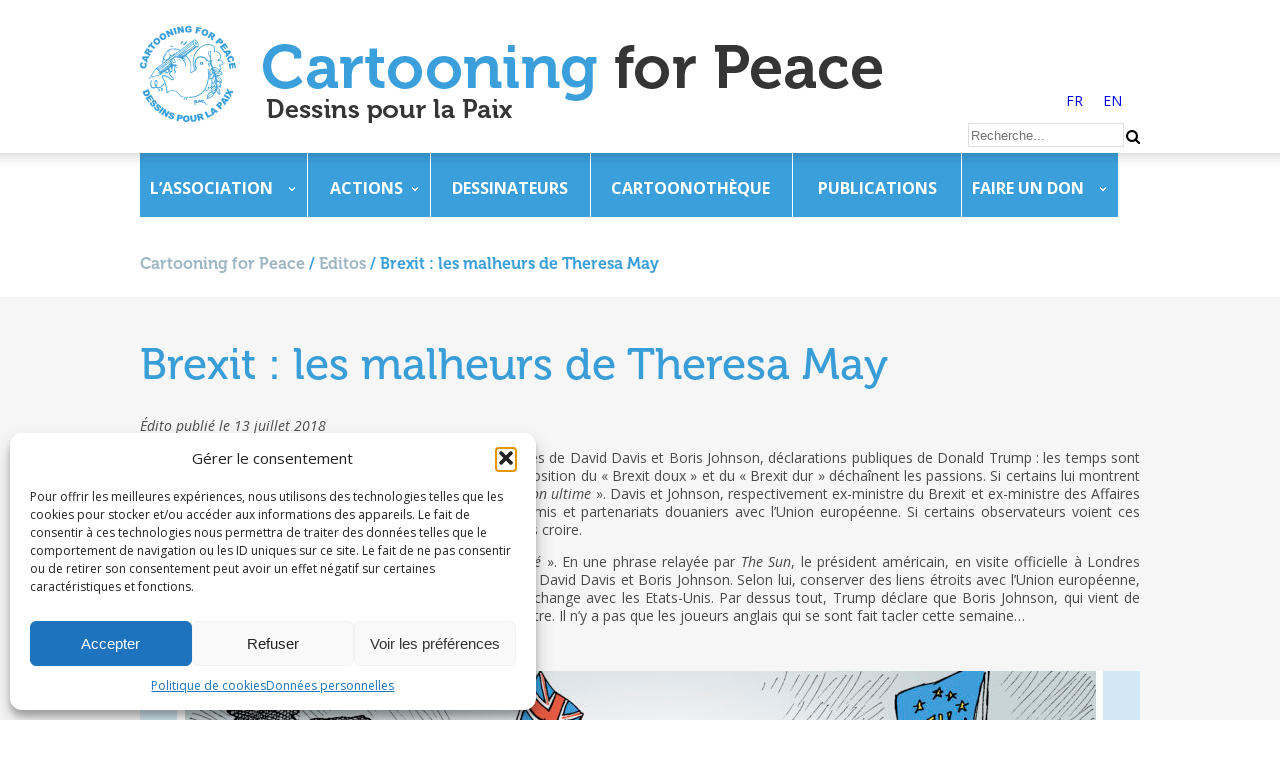

--- FILE ---
content_type: text/html; charset=UTF-8
request_url: https://www.cartooningforpeace.org/editos/brexit-les-malheurs-de-theresa-may/
body_size: 21637
content:
<!DOCTYPE html>
<html lang="fr" prefix="og: http://ogp.me/ns#">
	<head dir="ltr" lang="fr-FR" prefix="og: https://ogp.me/ns#">
		<meta charset="UTF-8">
<script type="text/javascript">
var gform;gform||(document.addEventListener("gform_main_scripts_loaded",function(){gform.scriptsLoaded=!0}),window.addEventListener("DOMContentLoaded",function(){gform.domLoaded=!0}),gform={domLoaded:!1,scriptsLoaded:!1,initializeOnLoaded:function(o){gform.domLoaded&&gform.scriptsLoaded?o():!gform.domLoaded&&gform.scriptsLoaded?window.addEventListener("DOMContentLoaded",o):document.addEventListener("gform_main_scripts_loaded",o)},hooks:{action:{},filter:{}},addAction:function(o,n,r,t){gform.addHook("action",o,n,r,t)},addFilter:function(o,n,r,t){gform.addHook("filter",o,n,r,t)},doAction:function(o){gform.doHook("action",o,arguments)},applyFilters:function(o){return gform.doHook("filter",o,arguments)},removeAction:function(o,n){gform.removeHook("action",o,n)},removeFilter:function(o,n,r){gform.removeHook("filter",o,n,r)},addHook:function(o,n,r,t,i){null==gform.hooks[o][n]&&(gform.hooks[o][n]=[]);var e=gform.hooks[o][n];null==i&&(i=n+"_"+e.length),gform.hooks[o][n].push({tag:i,callable:r,priority:t=null==t?10:t})},doHook:function(n,o,r){var t;if(r=Array.prototype.slice.call(r,1),null!=gform.hooks[n][o]&&((o=gform.hooks[n][o]).sort(function(o,n){return o.priority-n.priority}),o.forEach(function(o){"function"!=typeof(t=o.callable)&&(t=window[t]),"action"==n?t.apply(null,r):r[0]=t.apply(null,r)})),"filter"==n)return r[0]},removeHook:function(o,n,t,i){var r;null!=gform.hooks[o][n]&&(r=(r=gform.hooks[o][n]).filter(function(o,n,r){return!!(null!=i&&i!=o.tag||null!=t&&t!=o.priority)}),gform.hooks[o][n]=r)}});
</script>

		<!--<meta id="viewport" name="viewport" content="width=device-width, initial-scale=1.0">-->
		<meta id="viewport" name="viewport" content="width=1030">
		<link rel="icon" href="https://www.cartooningforpeace.org/wp-content/themes/cfp/img/favicon.ico" />
		
		<!--[if lte IE 8]>
			<script src="//html5shiv.googlecode.com/svn/trunk/html5.js"></script>
		<![endif]-->
		<script> 
		var $buoop = {c:2}; 
		function $buo_f(){ 
		 var e = document.createElement("script"); 
		 e.src = "//browser-update.org/update.min.js"; 
		 document.body.appendChild(e);
		};
		try {document.addEventListener("DOMContentLoaded", $buo_f,false)}
		catch(e){window.attachEvent("onload", $buo_f)}
		</script>
		<!-- Merci Google -->
		<script src="https://ajax.googleapis.com/ajax/libs/jquery/1.11.2/jquery.min.js"></script>
		<link href='https://fonts.googleapis.com/css?family=Open+Sans:400,300,300italic,400italic,600,600italic,700,700italic&subset=latin,latin-ext' rel='stylesheet' type='text/css'>
		
	<!--	<script data-service="google-analytics" data-category="statistics" type="text/plain">
			var _gaq = _gaq || [];
			_gaq.push(['_setAccount', 'UA-21295873-1']);
			_gaq.push(['_trackPageview']);
			(function() {
			var ga = document.createElement('script'); ga.type = 'text/javascript'; ga.async = true;
			ga.src = ('https:' == document.location.protocol ? 'https://ssl' : 'http://www') + '.google-analytics.com/ga.js';
			var s = document.getElementsByTagName('script')[0]; s.parentNode.insertBefore(ga, s);
			})();
		</script>-->
		
		<!-- Au revoir Google -->
		
		<link rel="stylesheet" href="https://www.cartooningforpeace.org/wp-content/themes/cfp/style.css" type="text/css">
		<link rel="stylesheet" href="https://www.cartooningforpeace.org/wp-content/themes/cfp/css/responsive.css" type="text/css">
		<link rel="stylesheet" href="https://www.cartooningforpeace.org/wp-content/themes/cfp/css/flexslider.css" type="text/css">
		<link rel="stylesheet" href="https://www.cartooningforpeace.org/wp-content/themes/cfp/fancybox/jquery.fancybox.css" type="text/css">
		<link rel="stylesheet" href="https://www.cartooningforpeace.org/wp-content/themes/cfp/fonts/polices.css" type="text/css">


		<!-- Icones iPhone -->
		<meta name="apple-mobile-web-app-capable" content="yes" />
   		<meta name="apple-mobile-web-app-status-bar-style" content="black-translucent" />
		<link rel="apple-touch-icon-precomposed" href="img/icon-iphone/apple-touch-icon.png" />
		<link rel="apple-touch-icon-precomposed" sizes="57x57" href="https://www.cartooningforpeace.org/wp-content/themes/cfp/img/icon-iphone/apple-touch-icon-iphone.png" />
		<link rel="apple-touch-icon-precomposed" sizes="72x72" href="https://www.cartooningforpeace.org/wp-content/themes/cfp/img/icon-iphone/apple-touch-icon-ipad.png" />
		<link rel="apple-touch-icon-precomposed" sizes="114x114" href="https://www.cartooningforpeace.org/wp-content/themes/cfp/img/icon-iphone/apple-touch-icon-iphone-retina-display.png" />
		<link rel="apple-touch-icon-precomposed" sizes="144x144" href="https://www.cartooningforpeace.org/wp-content/themes/cfp/img/icon-iphone/apple-touch-icon-ipad-retina-display.png" />

		<!-- Tuile Windows 8 -->
		<meta name="msapplication-TileColor" content="#ffffff">
		<meta name="msapplication-TileImage" content="https://www.cartooningforpeace.org/wp-content/themes/cfp/img/icon-iphone/icon-windows8.png">
		<meta name="application-name" content="Cartooning for Peace">


		<!-- Twitter Card & OpenGraph Facebook -->
		<!--<meta name="twitter:card" content="summary" />
		<meta name="twitter:site" content="@CartooningPeace" />
		<meta name="twitter:url" content="http://www.cartooningforpeace.org" />
		<meta name="twitter:title" content="Cartooning for Peace" />
		<meta name="twitter:description" content="Les dessins de presse nous font rire. Sans eux, nos vies seraient bien tristes. Mais c’est aussi une chose sérieuse : ils ont le pouvoir d’informer mais aussi d’offenser" />
		<meta name="twitter:image" content="https://www.cartooningforpeace.org/wp-content/themes/cfp/img/icon-iphone/cartooning-for-peace.png" />-->

		<meta property="og:title" content="Cartooning for Peace" />
		<meta property="og:type" content="article" />
		<meta property="og:image" content="https://www.cartooningforpeace.org/wp-content/themes/cfp/img/icon-iphone/cartooning-for-peace.png" />
		<meta property="og:url" content="http://www.cartooningforpeace.org" />
		<meta property="og:description" content="Les dessins de presse nous font rire. Sans eux, nos vies seraient bien tristes. Mais c’est aussi une chose sérieuse : ils ont le pouvoir d’informer mais aussi d’offenser" />
		
		<script src="https://www.cartooningforpeace.org/wp-content/themes/cfp/js/jquery.flexslider.js"></script>
		<script src="https://www.cartooningforpeace.org/wp-content/themes/cfp/js/isotope.pkgd.min.js"></script>
		<script src="https://www.cartooningforpeace.org/wp-content/themes/cfp/fancybox/jquery.fancybox.js"></script>
		<script src="https://www.cartooningforpeace.org/wp-content/themes/cfp/js/fonctions-cfp.js"></script>
				<!-- optin -->
				<!--<script type="text/javascript" src="https://www.cartooningforpeace.org/wp-content/themes/cfp/js/tarteaucitron/tarteaucitron.js"></script>-->


   <!--     <script type="text/javascript">
        tarteaucitron.user.gajsUa = 'UA-21295873-1';
        tarteaucitron.user.gajsMore = function () { /* add here your optionnal _ga.push() */ };
       
		(tarteaucitron.job = tarteaucitron.job || []).push('gajs');
		tarteaucitron.user.googlemapsKey = 'AIzaSyAHhvMulhTZhF6D8F6npi8gUIT-HRwK4yI';
		(tarteaucitron.job = tarteaucitron.job || []).push('googlemaps');
		tarteaucitronForceLanguage = "fr"
        </script>-->
		<link rel="alternate" hreflang="fr" href="https://www.cartooningforpeace.org/editos/brexit-les-malheurs-de-theresa-may/" />
<link rel="alternate" hreflang="en" href="https://www.cartooningforpeace.org/en/editos/brexit-theresa-mays-misfortunes/" />
<link rel="alternate" hreflang="x-default" href="https://www.cartooningforpeace.org/editos/brexit-les-malheurs-de-theresa-may/" />

		<!-- All in One SEO 4.6.6 - aioseo.com -->
		<title>Brexit : les malheurs de Theresa May - Cartooning for Peace</title>
		<meta name="description" content="Désillusion en demi-finale du mondial, démissions successives de David Davis et Boris Johnson, déclarations publiques de Donald Trump : les temps sont durs pour Theresa May, première ministre britannique. L’opposition du « Brexit doux » et du « Brexit dur » déchaînent les passions. Si certains lui montrent un soutien sans faille, d’autres vont jusqu&#039;à parler de « trahison ultime ». Davis" />
		<meta name="robots" content="max-image-preview:large" />
		<link rel="canonical" href="https://www.cartooningforpeace.org/editos/brexit-les-malheurs-de-theresa-may/" />
		<meta name="generator" content="All in One SEO (AIOSEO) 4.6.6" />
		<meta property="og:locale" content="fr_FR" />
		<meta property="og:site_name" content="Cartooning for Peace - Dessins pour la paix" />
		<meta property="og:type" content="article" />
		<meta property="og:title" content="Brexit : les malheurs de Theresa May - Cartooning for Peace" />
		<meta property="og:description" content="Désillusion en demi-finale du mondial, démissions successives de David Davis et Boris Johnson, déclarations publiques de Donald Trump : les temps sont durs pour Theresa May, première ministre britannique. L’opposition du « Brexit doux » et du « Brexit dur » déchaînent les passions. Si certains lui montrent un soutien sans faille, d’autres vont jusqu&#039;à parler de « trahison ultime ». Davis" />
		<meta property="og:url" content="https://www.cartooningforpeace.org/editos/brexit-les-malheurs-de-theresa-may/" />
		<meta property="article:published_time" content="2018-07-13T12:09:52+00:00" />
		<meta property="article:modified_time" content="2018-07-13T12:16:55+00:00" />
		<meta property="article:publisher" content="https://www.facebook.com/CartooningforPeace" />
		<meta name="twitter:card" content="summary_large_image" />
		<meta name="twitter:site" content="@CartooningPeace" />
		<meta name="twitter:title" content="Brexit : les malheurs de Theresa May - Cartooning for Peace" />
		<meta name="twitter:description" content="Désillusion en demi-finale du mondial, démissions successives de David Davis et Boris Johnson, déclarations publiques de Donald Trump : les temps sont durs pour Theresa May, première ministre britannique. L’opposition du « Brexit doux » et du « Brexit dur » déchaînent les passions. Si certains lui montrent un soutien sans faille, d’autres vont jusqu&#039;à parler de « trahison ultime ». Davis" />
		<meta name="twitter:creator" content="@CartooningPeace" />
		<script type="application/ld+json" class="aioseo-schema">
			{"@context":"https:\/\/schema.org","@graph":[{"@type":"BreadcrumbList","@id":"https:\/\/www.cartooningforpeace.org\/editos\/brexit-les-malheurs-de-theresa-may\/#breadcrumblist","itemListElement":[{"@type":"ListItem","@id":"https:\/\/www.cartooningforpeace.org\/#listItem","position":1,"name":"Domicile","item":"https:\/\/www.cartooningforpeace.org\/","nextItem":"https:\/\/www.cartooningforpeace.org\/editos\/brexit-les-malheurs-de-theresa-may\/#listItem"},{"@type":"ListItem","@id":"https:\/\/www.cartooningforpeace.org\/editos\/brexit-les-malheurs-de-theresa-may\/#listItem","position":2,"name":"Brexit : les malheurs de Theresa May","previousItem":"https:\/\/www.cartooningforpeace.org\/#listItem"}]},{"@type":"Organization","@id":"https:\/\/www.cartooningforpeace.org\/#organization","name":"Cartooning for Peace","description":"Dessins pour la paix","url":"https:\/\/www.cartooningforpeace.org\/","sameAs":["https:\/\/www.facebook.com\/CartooningforPeace","https:\/\/twitter.com\/CartooningPeace","https:\/\/www.instagram.com\/cartooningforpeace\/","https:\/\/www.youtube.com\/channel\/UCp_MiXbavAcghopwv7p1IDw","https:\/\/www.linkedin.com\/company\/10700412\/admin\/"]},{"@type":"WebPage","@id":"https:\/\/www.cartooningforpeace.org\/editos\/brexit-les-malheurs-de-theresa-may\/#webpage","url":"https:\/\/www.cartooningforpeace.org\/editos\/brexit-les-malheurs-de-theresa-may\/","name":"Brexit : les malheurs de Theresa May - Cartooning for Peace","description":"D\u00e9sillusion en demi-finale du mondial, d\u00e9missions successives de David Davis et Boris Johnson, d\u00e9clarations publiques de Donald Trump : les temps sont durs pour Theresa May, premi\u00e8re ministre britannique. L\u2019opposition du \u00ab Brexit doux \u00bb et du \u00ab Brexit dur \u00bb d\u00e9cha\u00eenent les passions. Si certains lui montrent un soutien sans faille, d\u2019autres vont jusqu'\u00e0 parler de \u00ab trahison ultime \u00bb. Davis","inLanguage":"fr-FR","isPartOf":{"@id":"https:\/\/www.cartooningforpeace.org\/#website"},"breadcrumb":{"@id":"https:\/\/www.cartooningforpeace.org\/editos\/brexit-les-malheurs-de-theresa-may\/#breadcrumblist"},"image":{"@type":"ImageObject","url":"https:\/\/www.cartooningforpeace.org\/wp-content\/uploads\/2018\/07\/1-CHAPPATTE-ROYAUME-UNI-BREXIT-MAY-DEMISSION-DAVIS-JOHNSON-HD-NYT-180711-e1531477111987.jpg","@id":"https:\/\/www.cartooningforpeace.org\/editos\/brexit-les-malheurs-de-theresa-may\/#mainImage","width":911,"height":600,"caption":"\"Exigences de l'Union europ\u00e9enne\""},"primaryImageOfPage":{"@id":"https:\/\/www.cartooningforpeace.org\/editos\/brexit-les-malheurs-de-theresa-may\/#mainImage"},"datePublished":"2018-07-13T13:09:52+02:00","dateModified":"2018-07-13T13:16:55+02:00"},{"@type":"WebSite","@id":"https:\/\/www.cartooningforpeace.org\/#website","url":"https:\/\/www.cartooningforpeace.org\/","name":"Cartooning for Peace","description":"Dessins pour la paix","inLanguage":"fr-FR","publisher":{"@id":"https:\/\/www.cartooningforpeace.org\/#organization"}}]}
		</script>
		<!-- All in One SEO -->

<!-- Google tag (gtag.js) consent mode dataLayer added by Site Kit -->
<script id="google_gtagjs-js-consent-mode-data-layer" type="text/javascript">
window.dataLayer = window.dataLayer || [];function gtag(){dataLayer.push(arguments);}
gtag('consent', 'default', {"ad_personalization":"denied","ad_storage":"denied","ad_user_data":"denied","analytics_storage":"denied","functionality_storage":"denied","security_storage":"denied","personalization_storage":"denied","region":["AT","BE","BG","CH","CY","CZ","DE","DK","EE","ES","FI","FR","GB","GR","HR","HU","IE","IS","IT","LI","LT","LU","LV","MT","NL","NO","PL","PT","RO","SE","SI","SK"],"wait_for_update":500});
window._googlesitekitConsentCategoryMap = {"statistics":["analytics_storage"],"marketing":["ad_storage","ad_user_data","ad_personalization"],"functional":["functionality_storage","security_storage"],"preferences":["personalization_storage"]};
window._googlesitekitConsents = {"ad_personalization":"denied","ad_storage":"denied","ad_user_data":"denied","analytics_storage":"denied","functionality_storage":"denied","security_storage":"denied","personalization_storage":"denied","region":["AT","BE","BG","CH","CY","CZ","DE","DK","EE","ES","FI","FR","GB","GR","HR","HU","IE","IS","IT","LI","LT","LU","LV","MT","NL","NO","PL","PT","RO","SE","SI","SK"],"wait_for_update":500};
</script>
<!-- End Google tag (gtag.js) consent mode dataLayer added by Site Kit -->
<link rel='dns-prefetch' href='//ajax.googleapis.com' />
<link rel='dns-prefetch' href='//www.googletagmanager.com' />
<link rel='dns-prefetch' href='//s.w.org' />
<script type="text/javascript">
window._wpemojiSettings = {"baseUrl":"https:\/\/s.w.org\/images\/core\/emoji\/13.1.0\/72x72\/","ext":".png","svgUrl":"https:\/\/s.w.org\/images\/core\/emoji\/13.1.0\/svg\/","svgExt":".svg","source":{"concatemoji":"https:\/\/www.cartooningforpeace.org\/wp-includes\/js\/wp-emoji-release.min.js?ver=5.9.12"}};
/*! This file is auto-generated */
!function(e,a,t){var n,r,o,i=a.createElement("canvas"),p=i.getContext&&i.getContext("2d");function s(e,t){var a=String.fromCharCode;p.clearRect(0,0,i.width,i.height),p.fillText(a.apply(this,e),0,0);e=i.toDataURL();return p.clearRect(0,0,i.width,i.height),p.fillText(a.apply(this,t),0,0),e===i.toDataURL()}function c(e){var t=a.createElement("script");t.src=e,t.defer=t.type="text/javascript",a.getElementsByTagName("head")[0].appendChild(t)}for(o=Array("flag","emoji"),t.supports={everything:!0,everythingExceptFlag:!0},r=0;r<o.length;r++)t.supports[o[r]]=function(e){if(!p||!p.fillText)return!1;switch(p.textBaseline="top",p.font="600 32px Arial",e){case"flag":return s([127987,65039,8205,9895,65039],[127987,65039,8203,9895,65039])?!1:!s([55356,56826,55356,56819],[55356,56826,8203,55356,56819])&&!s([55356,57332,56128,56423,56128,56418,56128,56421,56128,56430,56128,56423,56128,56447],[55356,57332,8203,56128,56423,8203,56128,56418,8203,56128,56421,8203,56128,56430,8203,56128,56423,8203,56128,56447]);case"emoji":return!s([10084,65039,8205,55357,56613],[10084,65039,8203,55357,56613])}return!1}(o[r]),t.supports.everything=t.supports.everything&&t.supports[o[r]],"flag"!==o[r]&&(t.supports.everythingExceptFlag=t.supports.everythingExceptFlag&&t.supports[o[r]]);t.supports.everythingExceptFlag=t.supports.everythingExceptFlag&&!t.supports.flag,t.DOMReady=!1,t.readyCallback=function(){t.DOMReady=!0},t.supports.everything||(n=function(){t.readyCallback()},a.addEventListener?(a.addEventListener("DOMContentLoaded",n,!1),e.addEventListener("load",n,!1)):(e.attachEvent("onload",n),a.attachEvent("onreadystatechange",function(){"complete"===a.readyState&&t.readyCallback()})),(n=t.source||{}).concatemoji?c(n.concatemoji):n.wpemoji&&n.twemoji&&(c(n.twemoji),c(n.wpemoji)))}(window,document,window._wpemojiSettings);
</script>
<style type="text/css">
img.wp-smiley,
img.emoji {
	display: inline !important;
	border: none !important;
	box-shadow: none !important;
	height: 1em !important;
	width: 1em !important;
	margin: 0 0.07em !important;
	vertical-align: -0.1em !important;
	background: none !important;
	padding: 0 !important;
}
</style>
	<link rel='stylesheet' id='jquery-ui-css'  href='https://ajax.googleapis.com/ajax/libs/jqueryui/1.12.1/themes/base/jquery-ui.css?ver=5.9.12' type='text/css' media='all' />
<link rel='stylesheet' id='wp-block-library-css'  href='https://www.cartooningforpeace.org/wp-includes/css/dist/block-library/style.min.css?ver=5.9.12' type='text/css' media='all' />
<style id='global-styles-inline-css' type='text/css'>
body{--wp--preset--color--black: #000000;--wp--preset--color--cyan-bluish-gray: #abb8c3;--wp--preset--color--white: #ffffff;--wp--preset--color--pale-pink: #f78da7;--wp--preset--color--vivid-red: #cf2e2e;--wp--preset--color--luminous-vivid-orange: #ff6900;--wp--preset--color--luminous-vivid-amber: #fcb900;--wp--preset--color--light-green-cyan: #7bdcb5;--wp--preset--color--vivid-green-cyan: #00d084;--wp--preset--color--pale-cyan-blue: #8ed1fc;--wp--preset--color--vivid-cyan-blue: #0693e3;--wp--preset--color--vivid-purple: #9b51e0;--wp--preset--gradient--vivid-cyan-blue-to-vivid-purple: linear-gradient(135deg,rgba(6,147,227,1) 0%,rgb(155,81,224) 100%);--wp--preset--gradient--light-green-cyan-to-vivid-green-cyan: linear-gradient(135deg,rgb(122,220,180) 0%,rgb(0,208,130) 100%);--wp--preset--gradient--luminous-vivid-amber-to-luminous-vivid-orange: linear-gradient(135deg,rgba(252,185,0,1) 0%,rgba(255,105,0,1) 100%);--wp--preset--gradient--luminous-vivid-orange-to-vivid-red: linear-gradient(135deg,rgba(255,105,0,1) 0%,rgb(207,46,46) 100%);--wp--preset--gradient--very-light-gray-to-cyan-bluish-gray: linear-gradient(135deg,rgb(238,238,238) 0%,rgb(169,184,195) 100%);--wp--preset--gradient--cool-to-warm-spectrum: linear-gradient(135deg,rgb(74,234,220) 0%,rgb(151,120,209) 20%,rgb(207,42,186) 40%,rgb(238,44,130) 60%,rgb(251,105,98) 80%,rgb(254,248,76) 100%);--wp--preset--gradient--blush-light-purple: linear-gradient(135deg,rgb(255,206,236) 0%,rgb(152,150,240) 100%);--wp--preset--gradient--blush-bordeaux: linear-gradient(135deg,rgb(254,205,165) 0%,rgb(254,45,45) 50%,rgb(107,0,62) 100%);--wp--preset--gradient--luminous-dusk: linear-gradient(135deg,rgb(255,203,112) 0%,rgb(199,81,192) 50%,rgb(65,88,208) 100%);--wp--preset--gradient--pale-ocean: linear-gradient(135deg,rgb(255,245,203) 0%,rgb(182,227,212) 50%,rgb(51,167,181) 100%);--wp--preset--gradient--electric-grass: linear-gradient(135deg,rgb(202,248,128) 0%,rgb(113,206,126) 100%);--wp--preset--gradient--midnight: linear-gradient(135deg,rgb(2,3,129) 0%,rgb(40,116,252) 100%);--wp--preset--duotone--dark-grayscale: url('#wp-duotone-dark-grayscale');--wp--preset--duotone--grayscale: url('#wp-duotone-grayscale');--wp--preset--duotone--purple-yellow: url('#wp-duotone-purple-yellow');--wp--preset--duotone--blue-red: url('#wp-duotone-blue-red');--wp--preset--duotone--midnight: url('#wp-duotone-midnight');--wp--preset--duotone--magenta-yellow: url('#wp-duotone-magenta-yellow');--wp--preset--duotone--purple-green: url('#wp-duotone-purple-green');--wp--preset--duotone--blue-orange: url('#wp-duotone-blue-orange');--wp--preset--font-size--small: 13px;--wp--preset--font-size--medium: 20px;--wp--preset--font-size--large: 36px;--wp--preset--font-size--x-large: 42px;}.has-black-color{color: var(--wp--preset--color--black) !important;}.has-cyan-bluish-gray-color{color: var(--wp--preset--color--cyan-bluish-gray) !important;}.has-white-color{color: var(--wp--preset--color--white) !important;}.has-pale-pink-color{color: var(--wp--preset--color--pale-pink) !important;}.has-vivid-red-color{color: var(--wp--preset--color--vivid-red) !important;}.has-luminous-vivid-orange-color{color: var(--wp--preset--color--luminous-vivid-orange) !important;}.has-luminous-vivid-amber-color{color: var(--wp--preset--color--luminous-vivid-amber) !important;}.has-light-green-cyan-color{color: var(--wp--preset--color--light-green-cyan) !important;}.has-vivid-green-cyan-color{color: var(--wp--preset--color--vivid-green-cyan) !important;}.has-pale-cyan-blue-color{color: var(--wp--preset--color--pale-cyan-blue) !important;}.has-vivid-cyan-blue-color{color: var(--wp--preset--color--vivid-cyan-blue) !important;}.has-vivid-purple-color{color: var(--wp--preset--color--vivid-purple) !important;}.has-black-background-color{background-color: var(--wp--preset--color--black) !important;}.has-cyan-bluish-gray-background-color{background-color: var(--wp--preset--color--cyan-bluish-gray) !important;}.has-white-background-color{background-color: var(--wp--preset--color--white) !important;}.has-pale-pink-background-color{background-color: var(--wp--preset--color--pale-pink) !important;}.has-vivid-red-background-color{background-color: var(--wp--preset--color--vivid-red) !important;}.has-luminous-vivid-orange-background-color{background-color: var(--wp--preset--color--luminous-vivid-orange) !important;}.has-luminous-vivid-amber-background-color{background-color: var(--wp--preset--color--luminous-vivid-amber) !important;}.has-light-green-cyan-background-color{background-color: var(--wp--preset--color--light-green-cyan) !important;}.has-vivid-green-cyan-background-color{background-color: var(--wp--preset--color--vivid-green-cyan) !important;}.has-pale-cyan-blue-background-color{background-color: var(--wp--preset--color--pale-cyan-blue) !important;}.has-vivid-cyan-blue-background-color{background-color: var(--wp--preset--color--vivid-cyan-blue) !important;}.has-vivid-purple-background-color{background-color: var(--wp--preset--color--vivid-purple) !important;}.has-black-border-color{border-color: var(--wp--preset--color--black) !important;}.has-cyan-bluish-gray-border-color{border-color: var(--wp--preset--color--cyan-bluish-gray) !important;}.has-white-border-color{border-color: var(--wp--preset--color--white) !important;}.has-pale-pink-border-color{border-color: var(--wp--preset--color--pale-pink) !important;}.has-vivid-red-border-color{border-color: var(--wp--preset--color--vivid-red) !important;}.has-luminous-vivid-orange-border-color{border-color: var(--wp--preset--color--luminous-vivid-orange) !important;}.has-luminous-vivid-amber-border-color{border-color: var(--wp--preset--color--luminous-vivid-amber) !important;}.has-light-green-cyan-border-color{border-color: var(--wp--preset--color--light-green-cyan) !important;}.has-vivid-green-cyan-border-color{border-color: var(--wp--preset--color--vivid-green-cyan) !important;}.has-pale-cyan-blue-border-color{border-color: var(--wp--preset--color--pale-cyan-blue) !important;}.has-vivid-cyan-blue-border-color{border-color: var(--wp--preset--color--vivid-cyan-blue) !important;}.has-vivid-purple-border-color{border-color: var(--wp--preset--color--vivid-purple) !important;}.has-vivid-cyan-blue-to-vivid-purple-gradient-background{background: var(--wp--preset--gradient--vivid-cyan-blue-to-vivid-purple) !important;}.has-light-green-cyan-to-vivid-green-cyan-gradient-background{background: var(--wp--preset--gradient--light-green-cyan-to-vivid-green-cyan) !important;}.has-luminous-vivid-amber-to-luminous-vivid-orange-gradient-background{background: var(--wp--preset--gradient--luminous-vivid-amber-to-luminous-vivid-orange) !important;}.has-luminous-vivid-orange-to-vivid-red-gradient-background{background: var(--wp--preset--gradient--luminous-vivid-orange-to-vivid-red) !important;}.has-very-light-gray-to-cyan-bluish-gray-gradient-background{background: var(--wp--preset--gradient--very-light-gray-to-cyan-bluish-gray) !important;}.has-cool-to-warm-spectrum-gradient-background{background: var(--wp--preset--gradient--cool-to-warm-spectrum) !important;}.has-blush-light-purple-gradient-background{background: var(--wp--preset--gradient--blush-light-purple) !important;}.has-blush-bordeaux-gradient-background{background: var(--wp--preset--gradient--blush-bordeaux) !important;}.has-luminous-dusk-gradient-background{background: var(--wp--preset--gradient--luminous-dusk) !important;}.has-pale-ocean-gradient-background{background: var(--wp--preset--gradient--pale-ocean) !important;}.has-electric-grass-gradient-background{background: var(--wp--preset--gradient--electric-grass) !important;}.has-midnight-gradient-background{background: var(--wp--preset--gradient--midnight) !important;}.has-small-font-size{font-size: var(--wp--preset--font-size--small) !important;}.has-medium-font-size{font-size: var(--wp--preset--font-size--medium) !important;}.has-large-font-size{font-size: var(--wp--preset--font-size--large) !important;}.has-x-large-font-size{font-size: var(--wp--preset--font-size--x-large) !important;}
</style>
<link rel='stylesheet' id='wpml-blocks-css'  href='https://www.cartooningforpeace.org/wp-content/plugins/sitepress-multilingual-cms/dist/css/blocks/styles.css?ver=4.6.3' type='text/css' media='all' />
<link rel='stylesheet' id='wpml-legacy-horizontal-list-0-css'  href='//www.cartooningforpeace.org/wp-content/plugins/sitepress-multilingual-cms/templates/language-switchers/legacy-list-horizontal/style.min.css?ver=1' type='text/css' media='all' />
<link rel='stylesheet' id='cmplz-general-css'  href='https://www.cartooningforpeace.org/wp-content/plugins/complianz-gdpr/assets/css/cookieblocker.min.css?ver=1768212455' type='text/css' media='all' />
<script type='text/javascript' src='https://ajax.googleapis.com/ajax/libs/jqueryui/1.12.1/jquery-ui.min.js?ver=1.12.1' id='jquery-ui-js'></script>

<!-- Extrait de code de la balise Google (gtag.js) ajouté par Site Kit -->
<!-- Extrait Google Ads ajouté par Site Kit -->
<script type='text/javascript' src='https://www.googletagmanager.com/gtag/js?id=AW-16806238841' id='google_gtagjs-js' async></script>
<script type='text/javascript' id='google_gtagjs-js-after'>
window.dataLayer = window.dataLayer || [];function gtag(){dataLayer.push(arguments);}
gtag("js", new Date());
gtag("set", "developer_id.dZTNiMT", true);
gtag("config", "AW-16806238841");
 window._googlesitekit = window._googlesitekit || {}; window._googlesitekit.throttledEvents = []; window._googlesitekit.gtagEvent = (name, data) => { var key = JSON.stringify( { name, data } ); if ( !! window._googlesitekit.throttledEvents[ key ] ) { return; } window._googlesitekit.throttledEvents[ key ] = true; setTimeout( () => { delete window._googlesitekit.throttledEvents[ key ]; }, 5 ); gtag( "event", name, { ...data, event_source: "site-kit" } ); }; 
</script>
<link rel="https://api.w.org/" href="https://www.cartooningforpeace.org/wp-json/" /><link rel="EditURI" type="application/rsd+xml" title="RSD" href="https://www.cartooningforpeace.org/xmlrpc.php?rsd" />
<link rel="wlwmanifest" type="application/wlwmanifest+xml" href="https://www.cartooningforpeace.org/wp-includes/wlwmanifest.xml" /> 
<meta name="generator" content="WordPress 5.9.12" />
<link rel='shortlink' href='https://www.cartooningforpeace.org/?p=18420' />
<link rel="alternate" type="application/json+oembed" href="https://www.cartooningforpeace.org/wp-json/oembed/1.0/embed?url=https%3A%2F%2Fwww.cartooningforpeace.org%2Feditos%2Fbrexit-les-malheurs-de-theresa-may%2F" />
<link rel="alternate" type="text/xml+oembed" href="https://www.cartooningforpeace.org/wp-json/oembed/1.0/embed?url=https%3A%2F%2Fwww.cartooningforpeace.org%2Feditos%2Fbrexit-les-malheurs-de-theresa-may%2F&#038;format=xml" />
<meta name="generator" content="WPML ver:4.6.3 stt:1,4;" />

		<!-- GA Google Analytics @ https://m0n.co/ga -->
		<script type="text/plain" data-service="google-analytics" data-category="statistics" async data-cmplz-src="https://www.googletagmanager.com/gtag/js?id=G-JZKCRTQC3F"></script>
		<script>
			window.dataLayer = window.dataLayer || [];
			function gtag(){dataLayer.push(arguments);}
			gtag('js', new Date());
			gtag('config', 'G-JZKCRTQC3F');
		</script>

	<meta name="generator" content="Site Kit by Google 1.170.0" />			<style>.cmplz-hidden {
					display: none !important;
				}</style>	</head>
	<body data-cmplz=1 class="editos-template-default single single-editos postid-18420 chrome osx">
		<header id="header">
			<div id="cont-header">
				<div id="select-langues">
					
<div class="wpml-ls-statics-shortcode_actions wpml-ls wpml-ls-legacy-list-horizontal">
	<ul><li class="wpml-ls-slot-shortcode_actions wpml-ls-item wpml-ls-item-fr wpml-ls-current-language wpml-ls-first-item wpml-ls-item-legacy-list-horizontal">
				<a href="https://www.cartooningforpeace.org/editos/brexit-les-malheurs-de-theresa-may/" class="wpml-ls-link">
                    <span class="wpml-ls-native">FR</span></a>
			</li><li class="wpml-ls-slot-shortcode_actions wpml-ls-item wpml-ls-item-en wpml-ls-last-item wpml-ls-item-legacy-list-horizontal">
				<a href="https://www.cartooningforpeace.org/en/editos/brexit-theresa-mays-misfortunes/" class="wpml-ls-link">
                    <span class="wpml-ls-native" lang="en">EN</span></a>
			</li></ul>
</div>
				</div>
				<!--Si on est sur l'accueil le logo devient un h1, si on est en page interne on enleve le h1 et le logo devient un lien-->
									<div class="bloc-logo"><a href="https://www.cartooningforpeace.org"><img src="https://www.cartooningforpeace.org/wp-content/themes/cfp/img/cartooning-for-peace.png" alt="Cartooning for Peace" id="logo"/></a></div>
								<div class="clear"></div>
				<nav id="menu" role="navigation">
					<div class="menu-main-fr-container"><ul id="menu-main-fr" class="menu"><li id="menu-item-3534" class="menu-item menu-item-type-custom menu-item-object-custom menu-item-has-children menu-item-3534"><a href="#">L&rsquo;association</a>
<ul class="sub-menu">
	<li id="menu-item-3867" class="menu-item menu-item-type-post_type menu-item-object-page menu-item-3867"><a href="https://www.cartooningforpeace.org/presentation/">Qui sommes-nous</a></li>
	<li id="menu-item-73" class="menu-item menu-item-type-post_type menu-item-object-page menu-item-73"><a href="https://www.cartooningforpeace.org/lassociation-a-paris/gouvernance/">Notre gouvernance</a></li>
	<li id="menu-item-72" class="menu-item menu-item-type-post_type menu-item-object-page menu-item-72"><a href="https://www.cartooningforpeace.org/lassociation-a-paris/lequipe-contacts/">Notre équipe &#8211; Contactez-nous !</a></li>
	<li id="menu-item-71" class="menu-item menu-item-type-post_type menu-item-object-page menu-item-71"><a href="https://www.cartooningforpeace.org/lassociation-a-paris/partenaires/">Nos partenaires</a></li>
	<li id="menu-item-3572" class="menu-item menu-item-type-custom menu-item-object-custom menu-item-has-children menu-item-3572"><a>Rejoignez-nous !</a>
	<ul class="sub-menu">
		<li id="menu-item-9740" class="menu-item menu-item-type-post_type menu-item-object-page menu-item-9740"><a href="https://www.cartooningforpeace.org/rejoignez-nous/dessinateurs/">Dessinateurs et Dessinatrices</a></li>
		<li id="menu-item-21590" class="menu-item menu-item-type-post_type menu-item-object-page menu-item-21590"><a href="https://www.cartooningforpeace.org/recrutement/">Recrutement</a></li>
	</ul>
</li>
</ul>
</li>
<li id="menu-item-92" class="menu-item menu-item-type-custom menu-item-object-custom menu-item-has-children menu-item-92"><a>Actions</a>
<ul class="sub-menu">
	<li id="menu-item-100" class="menu-item menu-item-type-post_type menu-item-object-page menu-item-100"><a href="https://www.cartooningforpeace.org/evenements/">Évènements</a></li>
	<li id="menu-item-8984" class="menu-item menu-item-type-custom menu-item-object-custom menu-item-has-children menu-item-8984"><a>Actions pédagogiques</a>
	<ul class="sub-menu">
		<li id="menu-item-99" class="menu-item menu-item-type-post_type menu-item-object-page menu-item-99"><a href="https://www.cartooningforpeace.org/actions-pedagogiques/projets-educatifs/">Actualités</a></li>
		<li id="menu-item-16991" class="menu-item menu-item-type-post_type menu-item-object-page menu-item-16991"><a href="https://www.cartooningforpeace.org/actions-pedagogiques/projets-france/">Projets en France</a></li>
		<li id="menu-item-41253" class="menu-item menu-item-type-post_type menu-item-object-page menu-item-41253"><a href="https://www.cartooningforpeace.org/actions-pedagogiques/projets-monde/">Projets dans le Monde</a></li>
	</ul>
</li>
	<li id="menu-item-8982" class="menu-item menu-item-type-custom menu-item-object-custom menu-item-has-children menu-item-8982"><a>Regard éditorial</a>
	<ul class="sub-menu">
		<li id="menu-item-96" class="menu-item menu-item-type-post_type menu-item-object-page menu-item-96"><a href="https://www.cartooningforpeace.org/regard-editorial/nos-editos-hebdomadaires/">Nos éditos hebdomadaires</a></li>
		<li id="menu-item-48141" class="menu-item menu-item-type-post_type menu-item-object-page menu-item-48141"><a href="https://www.cartooningforpeace.org/expositions/">Nos expositions</a></li>
		<li id="menu-item-95" class="menu-item menu-item-type-post_type menu-item-object-page menu-item-95"><a href="https://www.cartooningforpeace.org/regard-editorial/nos-partenariats-editoriaux/">Nos partenariats médias</a></li>
	</ul>
</li>
	<li id="menu-item-38777" class="menu-item menu-item-type-custom menu-item-object-custom menu-item-has-children menu-item-38777"><a href="#">Soutien aux dessinateurs</a>
	<ul class="sub-menu">
		<li id="menu-item-93" class="menu-item menu-item-type-post_type menu-item-object-page menu-item-93"><a href="https://www.cartooningforpeace.org/soutien-aux-dessinateurs/">Alertes</a></li>
		<li id="menu-item-38785" class="menu-item menu-item-type-post_type menu-item-object-page menu-item-38785"><a href="https://www.cartooningforpeace.org/projets/">Projets</a></li>
	</ul>
</li>
</ul>
</li>
<li id="menu-item-152" class="menu-item menu-item-type-post_type menu-item-object-page menu-item-152"><a href="https://www.cartooningforpeace.org/dessinateurs/">Dessinateurs</a></li>
<li id="menu-item-108" class="menu-item menu-item-type-post_type menu-item-object-page menu-item-108"><a href="https://www.cartooningforpeace.org/cartoonotheque/">Cartoonothèque</a></li>
<li id="menu-item-107" class="menu-item menu-item-type-post_type menu-item-object-page menu-item-107"><a href="https://www.cartooningforpeace.org/ressources/">Publications</a></li>
<li id="menu-item-48129" class="menu-item menu-item-type-post_type menu-item-object-page menu-item-48129"><a title="Nous soutenir" href="https://www.cartooningforpeace.org/faire-un-don/">Faire un don</a></li>
<li id="menu-item-7833" class="menu-item menu-item-type-post_type menu-item-object-page menu-item-7833"><a href="https://www.cartooningforpeace.org/espace-presse/">Espace presse</a></li>
</ul></div>					<!--<a href="http://cartooning.uncloned.net/espace-presse/" class="item-menu-presse">Espace presse</a>-->
				</nav>
				<form method="get" id="searchform" action="https://www.cartooningforpeace.org/" >
	<input type="text" value="" name="s" id="s" class="form-search" placeholder="Recherche...">
	<button class="icon search"><i class="fa fa-search" aria-hidden="true"></i></button>
</form>
			</div>
		</header>
		<div class="clear"></div>

<div id="zone-ariane">

	<div class="fil-ariane">
		<span typeof="v:Breadcrumb"><a rel="v:url" property="v:title" title="Go to Cartooning for Peace." href="http://www.cartooningforpeace.org" class="home">Cartooning for Peace</a></span> / <span typeof="v:Breadcrumb"><a rel="v:url" property="v:title" title="Go to Editos." href="http://www.cartooningforpeace.org/regard-editorial/nos-editos-hebdomadaires/">Editos</a></span> / <span typeof="v:Breadcrumb"><span property="v:title">Brexit : les malheurs de Theresa May</span></span>

	</div>

	
	
</div>

<div id="page-interne">
	<div class="corps">
	
		<h1 class="titre-page">Brexit : les malheurs de Theresa May</h1>
		<div class="contenu-page">
		<div class="meta-edito">
							Édito publié le 13 juillet 2018				
				
				
			</div>
			<p style="text-align: justify;">Désillusion en demi-finale du mondial, démissions successives de David Davis et Boris Johnson, déclarations publiques de Donald Trump : les temps sont durs pour Theresa May, première ministre britannique. L’opposition du « Brexit doux » et du « Brexit dur » déchaînent les passions. Si certains lui montrent un soutien sans faille, d’autres vont jusqu&rsquo;à parler de « <em>trahison ultime </em>». Davis et Johnson, respectivement ex-ministre du Brexit et ex-ministre des Affaires étrangères, ont quitté le navire suite aux multiples compromis et partenariats douaniers avec l’Union européenne. Si certains observateurs voient ces démissions comme une libération pour elle, on a du mal à les croire.</p>
<p style="text-align: justify;">« <em>J’ai dit à Theresa May comment faire, elle ne m’a pas écouté </em>». En une phrase relayée par <em>The Sun</em>, le président américain, en visite officielle à Londres depuis le 12 juillet, enfonce le clou conjointement planté par David Davis et Boris Johnson. Selon lui, conserver des liens étroits avec l’Union européenne, après le Brexit, « <em>tuera probablement » </em>un accord de libre-échange avec les Etats-Unis. Par dessus tout, Trump déclare que Boris Johnson, qui vient de claquer la porte au nez de May, ferait un bon… premier ministre. Il n’y a pas que les joueurs anglais qui se sont fait tacler cette semaine…</p>
<p style="text-align: justify;">Retrouvez toutes les archives de nos éditos hebdos <a href="http://www.cartooningforpeace.org/regard-editorial/nos-editos-hebdomadaires/" target="_blank" rel="noopener">ici</a> !</p>
	
			<div class="clear"></div>
			
			<div id="zone-endess">
				<div class="bg-zendess">
					
					<!--Slider-->
					<div id="sliderendess" class="flexslider chargement">
					  <ul class="slides">
						<li>
							<a class='fancybox' rel='endessin' href='https://www.cartooningforpeace.org/wp-content/uploads/2018/07/1-CHAPPATTE-ROYAUME-UNI-BREXIT-MAY-DEMISSION-DAVIS-JOHNSON-HD-NYT-180711-e1531477111987.jpg'>
								<img src='https://www.cartooningforpeace.org/wp-content/uploads/2018/07/1-CHAPPATTE-ROYAUME-UNI-BREXIT-MAY-DEMISSION-DAVIS-JOHNSON-HD-NYT-180711-e1531477111987.jpg' alt='Chappatte (Suisse / Switzerland), The New York Times'/></a>
							</a>
							
							
						  <div class='legende-dessin'>
								<div class='titre-dessin'>Brexit : les malheurs de Theresa May - Chappatte (Suisse / Switzerland), The New York Times</div>
								<div class='txtleg-dessin'>"Exigences de l'Union européenne"</div>
						  </div>
						  
						  </li>
							
							
							
							
							<li>
							<a class='fancybox' rel='endessin' href='https://www.cartooningforpeace.org/wp-content/uploads/2018/07/2-WILCOX-ROYAUME-UNI-BREXIT-MAY-DEMISSION-DAVIS-JOHNSON-HD-Sydney-Morning-Herald-180712-e1531477172425.jpeg'>
								<img src='https://www.cartooningforpeace.org/wp-content/uploads/2018/07/2-WILCOX-ROYAUME-UNI-BREXIT-MAY-DEMISSION-DAVIS-JOHNSON-HD-Sydney-Morning-Herald-180712-e1531477172425.jpeg' alt='Wilcox (Australie / Australia), The Sydney Morning Herald'/></a>
							</a>
							
							
						  <div class='legende-dessin'>
								<div class='titre-dessin'>Brexit : les malheurs de Theresa May - Wilcox (Australie / Australia), The Sydney Morning Herald</div>
								<div class='txtleg-dessin'>Boris Johnson: "Bon, vous pouvez rester si vous voulez..."</div>
						  </div>
						  
						  </li>
							
							
							
							
							<li>
							<a class='fancybox' rel='endessin' href='https://www.cartooningforpeace.org/wp-content/uploads/2018/07/3-JOEP-BERTRAMS-ROYAUME-UNI-BREXIT-MAY-DEMISSION-DAVIS-JOHNSON-HD-100718-e1531477275486.jpg'>
								<img src='https://www.cartooningforpeace.org/wp-content/uploads/2018/07/3-JOEP-BERTRAMS-ROYAUME-UNI-BREXIT-MAY-DEMISSION-DAVIS-JOHNSON-HD-100718-e1531477275486.jpg' alt='Joep Bertrams (Pays-Bas / The Netherlands), De Groene Amsterdammer'/></a>
							</a>
							
							
						  <div class='legende-dessin'>
								<div class='titre-dessin'>Brexit : les malheurs de Theresa May - Joep Bertrams (Pays-Bas / The Netherlands), De Groene Amsterdammer</div>
								<div class='txtleg-dessin'></div>
						  </div>
						  
						  </li>
							
							
							
							
							<li>
							<a class='fancybox' rel='endessin' href='https://www.cartooningforpeace.org/wp-content/uploads/2018/07/4-STEPHFF-ROYAUME-UNI-BREXIT-MAY-DEMISSION-DAVIS-JOHNSON-HD-The-Nation-180709-e1531477326674.jpg'>
								<img src='https://www.cartooningforpeace.org/wp-content/uploads/2018/07/4-STEPHFF-ROYAUME-UNI-BREXIT-MAY-DEMISSION-DAVIS-JOHNSON-HD-The-Nation-180709-e1531477326674.jpg' alt='Stephff (Thaïlande / Thailand), The Nation'/></a>
							</a>
							
							
						  <div class='legende-dessin'>
								<div class='titre-dessin'>Brexit : les malheurs de Theresa May - Stephff (Thaïlande / Thailand), The Nation</div>
								<div class='txtleg-dessin'>"Bon débarras !"</div>
						  </div>
						  
						  </li>
							
							
							
							
							<li>
							<a class='fancybox' rel='endessin' href='https://www.cartooningforpeace.org/wp-content/uploads/2018/07/5-VADOT-ROYAUME-UNI-BREXIT-MAY-DEMISSION-DAVIS-JOHNSON-HD-Le-Vif-180712-e1531477453250.jpg'>
								<img src='https://www.cartooningforpeace.org/wp-content/uploads/2018/07/5-VADOT-ROYAUME-UNI-BREXIT-MAY-DEMISSION-DAVIS-JOHNSON-HD-Le-Vif-180712-e1531477453250.jpg' alt='Vadot (Belgique / Belgium), Le Vif / L&rsquo;Express'/></a>
							</a>
							
							
						  <div class='legende-dessin'>
								<div class='titre-dessin'>Brexit : les malheurs de Theresa May - Vadot (Belgique / Belgium), Le Vif / L&rsquo;Express</div>
								<div class='txtleg-dessin'>"Les trois lions" De gauche à droite / From left to right: Boris Johnson, Theresa May et/and David Davis </div>
						  </div>
						  
						  </li>
							
							
							
							
							<li>
							<a class='fancybox' rel='endessin' href='https://www.cartooningforpeace.org/wp-content/uploads/2018/07/6-ANTONIO-RODRIGUEZ-ROYAUME-UNI-BREXIT-MAY-DEMISSION-DAVIS-JOHNSON-HD-180712-e1531477531784.jpg'>
								<img src='https://www.cartooningforpeace.org/wp-content/uploads/2018/07/6-ANTONIO-RODRIGUEZ-ROYAUME-UNI-BREXIT-MAY-DEMISSION-DAVIS-JOHNSON-HD-180712-e1531477531784.jpg' alt='Antonio Rodríguez (Mexique / Mexico), Cartoon Movement'/></a>
							</a>
							
							
						  <div class='legende-dessin'>
								<div class='titre-dessin'>Brexit : les malheurs de Theresa May - Antonio Rodríguez (Mexique / Mexico), Cartoon Movement</div>
								<div class='txtleg-dessin'>"Au revoir David et Boris ! Ce n'est pas vous. C'est moi !!"</div>
						  </div>
						  
						  </li>
							
							
							
							
							<li>
							<a class='fancybox' rel='endessin' href='https://www.cartooningforpeace.org/wp-content/uploads/2018/07/7-MILLION-e1531477913829.jpg'>
								<img src='https://www.cartooningforpeace.org/wp-content/uploads/2018/07/7-MILLION-e1531477913829.jpg' alt='Million (France)'/></a>
							</a>
							
							
						  <div class='legende-dessin'>
								<div class='titre-dessin'>Brexit : les malheurs de Theresa May - Million (France)</div>
								<div class='txtleg-dessin'>"Hard blow to Theresa May?" "What was her reaction after Boris Johnson's resignation?" "She had a double ratio of pudding!"</div>
						  </div>
						  
						  </li>
							
							
							
							
							<li>
							<a class='fancybox' rel='endessin' href='https://www.cartooningforpeace.org/wp-content/uploads/2018/07/8-TJEERD-ROYAARDS-ROYAUME-UNI-MAY-BREXIT-HD-Cartoon-Mov-180706-e1531477961655.jpg'>
								<img src='https://www.cartooningforpeace.org/wp-content/uploads/2018/07/8-TJEERD-ROYAARDS-ROYAUME-UNI-MAY-BREXIT-HD-Cartoon-Mov-180706-e1531477961655.jpg' alt='Tjeerd Royaards (Pays-Bas / The Netherlands), Cartoon Movement'/></a>
							</a>
							
							
						  <div class='legende-dessin'>
								<div class='titre-dessin'>Brexit : les malheurs de Theresa May - Tjeerd Royaards (Pays-Bas / The Netherlands), Cartoon Movement</div>
								<div class='txtleg-dessin'></div>
						  </div>
						  
						  </li>
							
							
							
							
							<li>
							<a class='fancybox' rel='endessin' href='https://www.cartooningforpeace.org/wp-content/uploads/2018/07/9-MAREC-e1531478025957.jpg'>
								<img src='https://www.cartooningforpeace.org/wp-content/uploads/2018/07/9-MAREC-e1531478025957.jpg' alt='Marec (Belgique / Belgium), Het Nieuwsblad'/></a>
							</a>
							
							
						  <div class='legende-dessin'>
								<div class='titre-dessin'>Brexit : les malheurs de Theresa May - Marec (Belgique / Belgium), Het Nieuwsblad</div>
								<div class='txtleg-dessin'>"L'anti-football est de retour !"</div>
						  </div>
						  
						  </li>
							
							
							
							
							<li>
							<a class='fancybox' rel='endessin' href='https://www.cartooningforpeace.org/wp-content/uploads/2018/07/10-VICTOR-NDULA-The-Star-e1531478545630.jpg'>
								<img src='https://www.cartooningforpeace.org/wp-content/uploads/2018/07/10-VICTOR-NDULA-The-Star-e1531478545630.jpg' alt='Victor Ndula (Kenya), The Star'/></a>
							</a>
							
							
						  <div class='legende-dessin'>
								<div class='titre-dessin'>Brexit : les malheurs de Theresa May - Victor Ndula (Kenya), The Star</div>
								<div class='txtleg-dessin'>"Votre Majesté, voici ce qui reste du jadis vaste empire britannique !" "Première ligue"</div>
						  </div>
						  
						  </li>
							
							
							
							
												  </ul>
					</div>
				
				
					<!--Carousel-->
					<div id="carouendess" class="flexslider">
					  <ul class="slides">
						<li><img src='https://www.cartooningforpeace.org/wp-content/uploads/2018/07/1-CHAPPATTE-ROYAUME-UNI-BREXIT-MAY-DEMISSION-DAVIS-JOHNSON-HD-NYT-180711-e1531477111987.jpg' alt='Chappatte (Suisse / Switzerland), The New York Times'/></li><li><img src='https://www.cartooningforpeace.org/wp-content/uploads/2018/07/2-WILCOX-ROYAUME-UNI-BREXIT-MAY-DEMISSION-DAVIS-JOHNSON-HD-Sydney-Morning-Herald-180712-e1531477172425.jpeg' alt='Wilcox (Australie / Australia), The Sydney Morning Herald'/></li><li><img src='https://www.cartooningforpeace.org/wp-content/uploads/2018/07/3-JOEP-BERTRAMS-ROYAUME-UNI-BREXIT-MAY-DEMISSION-DAVIS-JOHNSON-HD-100718-e1531477275486.jpg' alt='Joep Bertrams (Pays-Bas / The Netherlands), De Groene Amsterdammer'/></li><li><img src='https://www.cartooningforpeace.org/wp-content/uploads/2018/07/4-STEPHFF-ROYAUME-UNI-BREXIT-MAY-DEMISSION-DAVIS-JOHNSON-HD-The-Nation-180709-e1531477326674.jpg' alt='Stephff (Thaïlande / Thailand), The Nation'/></li><li><img src='https://www.cartooningforpeace.org/wp-content/uploads/2018/07/5-VADOT-ROYAUME-UNI-BREXIT-MAY-DEMISSION-DAVIS-JOHNSON-HD-Le-Vif-180712-e1531477453250.jpg' alt='Vadot (Belgique / Belgium), Le Vif / L&rsquo;Express'/></li><li><img src='https://www.cartooningforpeace.org/wp-content/uploads/2018/07/6-ANTONIO-RODRIGUEZ-ROYAUME-UNI-BREXIT-MAY-DEMISSION-DAVIS-JOHNSON-HD-180712-e1531477531784.jpg' alt='Antonio Rodríguez (Mexique / Mexico), Cartoon Movement'/></li><li><img src='https://www.cartooningforpeace.org/wp-content/uploads/2018/07/7-MILLION-e1531477913829.jpg' alt='Million (France)'/></li><li><img src='https://www.cartooningforpeace.org/wp-content/uploads/2018/07/8-TJEERD-ROYAARDS-ROYAUME-UNI-MAY-BREXIT-HD-Cartoon-Mov-180706-e1531477961655.jpg' alt='Tjeerd Royaards (Pays-Bas / The Netherlands), Cartoon Movement'/></li><li><img src='https://www.cartooningforpeace.org/wp-content/uploads/2018/07/9-MAREC-e1531478025957.jpg' alt='Marec (Belgique / Belgium), Het Nieuwsblad'/></li><li><img src='https://www.cartooningforpeace.org/wp-content/uploads/2018/07/10-VICTOR-NDULA-The-Star-e1531478545630.jpg' alt='Victor Ndula (Kenya), The Star'/></li>					  </ul>
					</div>
					
					<div class="zone-partaendess">
							<ul>
							<li><a href="mailto:votre@email.fr?subject=Brexit : les malheurs de Theresa May - Cartooning for Peace&body=https://www.cartooningforpeace.org/editos/brexit-les-malheurs-de-theresa-may/" class="bulle-mail"></a></li>
                                                        <li><a href="https://www.facebook.com/sharer/sharer.php?u=https://www.cartooningforpeace.org/editos/brexit-les-malheurs-de-theresa-may/" target="_blank" rel="nofollow" class="bulle-facebook" onclick="javascript:window.open(this.href,'', 'menubar=no,toolbar=no,resizable=yes,scrollbars=yes,height=600,width=600');return false;"></a></li>
														<li><a title="Partager sur Bluesky"    href="https://bsky.app/intent/compose?text=Brexit : les malheurs de Theresa May - https://www.cartooningforpeace.org/editos/brexit-les-malheurs-de-theresa-may/"  target="_blank" rel="nofollow" class="bulle-bsky" >
														</a></li>
								<li><a href="https://www.linkedin.com/sharing/share-offsite/?url=https://www.cartooningforpeace.org/editos/brexit-les-malheurs-de-theresa-may/" class="bulle-lin"></a></li>
										
							</ul>
					</div>
					<div class="clear"></div>
				</div>
			
			</div>
			
			<div class="clear"></div>
		</div>
		
	</div>
</div>
			<div class="clear"></div>
			<div id="sur-footer">
										<div class="bloc-sur-footer"><h4>Nos expositions</h4>			<div class="textwidget"><div class="img-bsf"><a href="https://www.cartooningforpeace.org/expositions/"><img src="https://www.cartooningforpeace.org/wp-content/uploads/2020/09/footer-image-3.jpg" alt="La Fondation Suisse Cartooning for Peace" /></a></div>
<div class="txt-bsf">Cartooning for Peace propose des expositions sur les grands sujets de notre temps. Découvrez notre catalogue.</div>
</div>
		</div>								
										<div class="bloc-sur-footer"><h4>Nos actions pédagogiques</h4>			<div class="textwidget"><div class="img-bsf"><a href="https://www.cartooningforpeace.org/actions-pedagogiques/projets-educatifs/"><img src="https://www.cartooningforpeace.org/wp-content/themes/cfp/img/trop-credible.jpg" alt="Zebres"></a></div>
<div class="txt-bsf">Cartooning for Peace sensibilise par le sourire aux grands problèmes de société par le dessin de presse. Découvrez nos projets et supports pédagogiques. </div>
</div>
		</div>								
										<div class="bloc-sur-footer last"><h4>BLOG LIBÉRONS LES CRAYONS</h4>			<div class="textwidget"><div class="img-bsf"><a href="https://www.lemonde.fr/liberons-les-crayons/" target="_blank" rel="noopener"><img src="https://www.cartooningforpeace.org/wp-content/themes/cfp/img/illu-catoonoteque.jpg" alt="Zebres" /></a></div>
<div class="txt-bsf">Sur le site du <a href="https://www.lemonde.fr/liberons-les-crayons/" target="_blank" rel="noopener">Monde.fr</a>, notre blog propose deux fois par semaine le regard des dessinateurs de Cartooning for Peace sur l’actualité internationale.</div>
</div>
		</div>								
			</div>
			<div class="clear"></div>
			<footer id="footer">
				<div id="blocs-footer">
					<div class="bloc-footer sommaire">
						<h5>Sommaire</h5>
						
					
						<div class="menu-premier-menu-de-sommaire-container"><ul id="menu-premier-menu-de-sommaire" class="menu"><li id="menu-item-9277" class="menu-item menu-item-type-post_type menu-item-object-page menu-item-9277"><a href="https://www.cartooningforpeace.org/presentation/">Présentation</a></li>
<li id="menu-item-9278" class="menu-item menu-item-type-post_type menu-item-object-page menu-item-9278"><a href="https://www.cartooningforpeace.org/rejoignez-nous/dessinateurs/">Dessinateurs et Dessinatrices</a></li>
<li id="menu-item-9276" class="menu-item menu-item-type-post_type menu-item-object-page menu-item-9276"><a href="https://www.cartooningforpeace.org/evenements/">Évènements</a></li>
<li id="menu-item-12131" class="menu-item menu-item-type-post_type menu-item-object-page menu-item-12131"><a href="https://www.cartooningforpeace.org/actions-pedagogiques/projets-educatifs/">Actions pédagogiques</a></li>
<li id="menu-item-9280" class="menu-item menu-item-type-post_type menu-item-object-page menu-item-9280"><a href="https://www.cartooningforpeace.org/soutien-aux-dessinateurs/">Alertes</a></li>
<li id="menu-item-9275" class="menu-item menu-item-type-post_type menu-item-object-page menu-item-9275"><a href="https://www.cartooningforpeace.org/cartoonotheque/">Cartoonothèque</a></li>
<li id="menu-item-9279" class="menu-item menu-item-type-post_type menu-item-object-page menu-item-9279"><a href="https://www.cartooningforpeace.org/ressources/">Publications</a></li>
</ul></div>						<div class="menu-deuxieme-menu-de-sommaire-container"><ul id="menu-deuxieme-menu-de-sommaire" class="menu"><li id="menu-item-9286" class="menu-item menu-item-type-post_type menu-item-object-page menu-item-9286"><a href="https://www.cartooningforpeace.org/espace-presse/">Espace presse</a></li>
<li id="menu-item-9287" class="menu-item menu-item-type-post_type menu-item-object-page menu-item-9287"><a href="https://www.cartooningforpeace.org/faire-un-don/">Faire un don</a></li>
<li id="menu-item-9289" class="menu-item menu-item-type-post_type menu-item-object-page menu-item-9289"><a href="https://www.cartooningforpeace.org/lanewsletter/">Newsletter</a></li>
<li id="menu-item-9290" class="menu-item menu-item-type-post_type menu-item-object-page menu-item-9290"><a href="https://www.cartooningforpeace.org/plan-du-site/">Plan du site</a></li>
</ul></div>
						<!--<ul class="somm-un">
							<li><a href="http://www.cartooningforpeace.org/presentation/">Présentation</a></li>
							<li><a href="http://www.cartooningforpeace.org/page-dessinateurs/catalogue-des-dessinateurs/">Dessinateurs</a></li>
							<li><a href="http://www.cartooningforpeace.org/evenements/">évènements</a></li>
							<li><a href="http://www.cartooningforpeace.org/actions-pedagogiques/">Actions pédagogiques</a></li>
							<li><a href="http://www.cartooningforpeace.org/soutien-aux-dessinateurs/">Soutien aux dessinateurs</a></li>
							<li><a href="http://www.cartooningforpeace.org/cartoonotheque/">Cartoonothèque</a></li>
							<li><a href="http://www.cartooningforpeace.org/ressources/">Ressources</a></li>
						</ul>-->
						<!--<ul class="somm-deu">
							<li><a href="http://www.cartooningforpeace.org/la-fondation-suisse/presentation/">La fondation suisse</a></li>
							<li><a href="http://www.cartooningforpeace.org/espace-presse/">Espace presse</a></li>
							<li><a href="http://www.cartooningforpeace.org/faire-un-don/">Faire un don</a></li>
							<li><a href="http://www.cartooningforpeace.org/nous-contacter/">Nous contacter</a></li>
							<li><a href="http://www.cartooningforpeace.org/plan-du-site/">Plan du site</a></li>
						</ul>-->
					</div>
					<div class="bloc-footer suivez fr">
						<h5>Suivez-nous !</h5>
						
							<ul style="display: flex; flex-wrap: wrap;">
								<!--<li><a href="http://www.cartooningforpeace.org/nous-contacter/" class="bulle-mail"></a></li>-->
								<li><a href="https://www.facebook.com/CartooningforPeace" target="_blank" class="bulle-facebook"></a></li>
								<li><a href="https://bsky.app/profile/cartooningforpeace.bsky.social" target="_blank" class="bulle-bsky"></a></li>
								
																<li><a href="https://fr.linkedin.com/company/cartooning-for-peace" target="_blank" class="bulle-lin"></a></li>
								<li><a href="https://www.instagram.com/cartooningforpeace/" target="_blank" class="bulle-instagram"></a></li>
								<li><a href="https://www.youtube.com/channel/UCp_MiXbavAcghopwv7p1IDw" target="_blank" class="bulle-youtube"></a></li>
							</ul>
					</div>
					<div class="bloc-footer newsl">
					
						<h5>Newsletter</h5>
												<script type="text/javascript"></script>
                <div class='gf_browser_chrome gform_wrapper gform_legacy_markup_wrapper gform-theme--no-framework' data-form-theme='legacy' data-form-index='0' id='gform_wrapper_2' ><style>#gform_wrapper_2[data-form-index="0"].gform-theme,[data-parent-form="2_0"]{--gf-color-primary: #204ce5;--gf-color-primary-rgb: 32, 76, 229;--gf-color-primary-contrast: #fff;--gf-color-primary-contrast-rgb: 255, 255, 255;--gf-color-primary-darker: #001AB3;--gf-color-primary-lighter: #527EFF;--gf-color-secondary: #fff;--gf-color-secondary-rgb: 255, 255, 255;--gf-color-secondary-contrast: #112337;--gf-color-secondary-contrast-rgb: 17, 35, 55;--gf-color-secondary-darker: #F5F5F5;--gf-color-secondary-lighter: #FFFFFF;--gf-color-out-ctrl-light: rgba(17, 35, 55, 0.1);--gf-color-out-ctrl-light-rgb: 17, 35, 55;--gf-color-out-ctrl-light-darker: rgba(104, 110, 119, 0.35);--gf-color-out-ctrl-light-lighter: #F5F5F5;--gf-color-out-ctrl-dark: #585e6a;--gf-color-out-ctrl-dark-rgb: 88, 94, 106;--gf-color-out-ctrl-dark-darker: #112337;--gf-color-out-ctrl-dark-lighter: rgba(17, 35, 55, 0.65);--gf-color-in-ctrl: #fff;--gf-color-in-ctrl-rgb: 255, 255, 255;--gf-color-in-ctrl-contrast: #112337;--gf-color-in-ctrl-contrast-rgb: 17, 35, 55;--gf-color-in-ctrl-darker: #F5F5F5;--gf-color-in-ctrl-lighter: #FFFFFF;--gf-color-in-ctrl-primary: #204ce5;--gf-color-in-ctrl-primary-rgb: 32, 76, 229;--gf-color-in-ctrl-primary-contrast: #fff;--gf-color-in-ctrl-primary-contrast-rgb: 255, 255, 255;--gf-color-in-ctrl-primary-darker: #001AB3;--gf-color-in-ctrl-primary-lighter: #527EFF;--gf-color-in-ctrl-light: rgba(17, 35, 55, 0.1);--gf-color-in-ctrl-light-rgb: 17, 35, 55;--gf-color-in-ctrl-light-darker: rgba(104, 110, 119, 0.35);--gf-color-in-ctrl-light-lighter: #F5F5F5;--gf-color-in-ctrl-dark: #585e6a;--gf-color-in-ctrl-dark-rgb: 88, 94, 106;--gf-color-in-ctrl-dark-darker: #112337;--gf-color-in-ctrl-dark-lighter: rgba(17, 35, 55, 0.65);--gf-radius: 3px;--gf-font-size-secondary: 14px;--gf-font-size-tertiary: 13px;--gf-icon-ctrl-number: url("data:image/svg+xml,%3Csvg width='8' height='14' viewBox='0 0 8 14' fill='none' xmlns='http://www.w3.org/2000/svg'%3E%3Cpath fill-rule='evenodd' clip-rule='evenodd' d='M4 0C4.26522 5.96046e-08 4.51957 0.105357 4.70711 0.292893L7.70711 3.29289C8.09763 3.68342 8.09763 4.31658 7.70711 4.70711C7.31658 5.09763 6.68342 5.09763 6.29289 4.70711L4 2.41421L1.70711 4.70711C1.31658 5.09763 0.683417 5.09763 0.292893 4.70711C-0.0976311 4.31658 -0.097631 3.68342 0.292893 3.29289L3.29289 0.292893C3.48043 0.105357 3.73478 0 4 0ZM0.292893 9.29289C0.683417 8.90237 1.31658 8.90237 1.70711 9.29289L4 11.5858L6.29289 9.29289C6.68342 8.90237 7.31658 8.90237 7.70711 9.29289C8.09763 9.68342 8.09763 10.3166 7.70711 10.7071L4.70711 13.7071C4.31658 14.0976 3.68342 14.0976 3.29289 13.7071L0.292893 10.7071C-0.0976311 10.3166 -0.0976311 9.68342 0.292893 9.29289Z' fill='rgba(17, 35, 55, 0.65)'/%3E%3C/svg%3E");--gf-icon-ctrl-select: url("data:image/svg+xml,%3Csvg width='10' height='6' viewBox='0 0 10 6' fill='none' xmlns='http://www.w3.org/2000/svg'%3E%3Cpath fill-rule='evenodd' clip-rule='evenodd' d='M0.292893 0.292893C0.683417 -0.097631 1.31658 -0.097631 1.70711 0.292893L5 3.58579L8.29289 0.292893C8.68342 -0.0976311 9.31658 -0.0976311 9.70711 0.292893C10.0976 0.683417 10.0976 1.31658 9.70711 1.70711L5.70711 5.70711C5.31658 6.09763 4.68342 6.09763 4.29289 5.70711L0.292893 1.70711C-0.0976311 1.31658 -0.0976311 0.683418 0.292893 0.292893Z' fill='rgba(17, 35, 55, 0.65)'/%3E%3C/svg%3E");--gf-icon-ctrl-search: url("data:image/svg+xml,%3Csvg version='1.1' xmlns='http://www.w3.org/2000/svg' width='640' height='640'%3E%3Cpath d='M256 128c-70.692 0-128 57.308-128 128 0 70.691 57.308 128 128 128 70.691 0 128-57.309 128-128 0-70.692-57.309-128-128-128zM64 256c0-106.039 85.961-192 192-192s192 85.961 192 192c0 41.466-13.146 79.863-35.498 111.248l154.125 154.125c12.496 12.496 12.496 32.758 0 45.254s-32.758 12.496-45.254 0L367.248 412.502C335.862 434.854 297.467 448 256 448c-106.039 0-192-85.962-192-192z' fill='rgba(17, 35, 55, 0.65)'/%3E%3C/svg%3E");--gf-label-space-y-secondary: var(--gf-label-space-y-md-secondary);--gf-ctrl-border-color: #686e77;--gf-ctrl-size: var(--gf-ctrl-size-md);--gf-ctrl-label-color-primary: #112337;--gf-ctrl-label-color-secondary: #112337;--gf-ctrl-choice-size: var(--gf-ctrl-choice-size-md);--gf-ctrl-checkbox-check-size: var(--gf-ctrl-checkbox-check-size-md);--gf-ctrl-radio-check-size: var(--gf-ctrl-radio-check-size-md);--gf-ctrl-btn-font-size: var(--gf-ctrl-btn-font-size-md);--gf-ctrl-btn-padding-x: var(--gf-ctrl-btn-padding-x-md);--gf-ctrl-btn-size: var(--gf-ctrl-btn-size-md);--gf-ctrl-btn-border-color-secondary: #686e77;--gf-ctrl-file-btn-bg-color-hover: #EBEBEB;--gf-field-pg-steps-number-color: rgba(17, 35, 55, 0.8);}</style><form method='post' enctype='multipart/form-data'  id='gform_2'  action='/editos/brexit-les-malheurs-de-theresa-may/' data-formid='2' novalidate>
                        <div class='gform-body gform_body'><ul id='gform_fields_2' class='gform_fields top_label form_sublabel_below description_below validation_below'><li id="field_2_3" class="gfield gfield--type-name gfield--width-full field_sublabel_below gfield--no-description field_description_below field_validation_below gfield_visibility_visible"  data-js-reload="field_2_3" ><label class='gfield_label gform-field-label gfield_label_before_complex' >Contact</label><div class='ginput_complex ginput_container ginput_container--name no_prefix has_first_name no_middle_name has_last_name no_suffix gf_name_has_2 ginput_container_name gform-grid-row' id='input_2_3'>
                            
                            <span id='input_2_3_3_container' class='name_first gform-grid-col gform-grid-col--size-auto' >
                                                    <input type='text' name='input_3.3' id='input_2_3_3' value=''   aria-required='false'     />
                                                    <label for='input_2_3_3' class='gform-field-label gform-field-label--type-sub '>Prénom</label>
                                                </span>
                            
                            <span id='input_2_3_6_container' class='name_last gform-grid-col gform-grid-col--size-auto' >
                                                    <input type='text' name='input_3.6' id='input_2_3_6' value=''   aria-required='false'     />
                                                    <label for='input_2_3_6' class='gform-field-label gform-field-label--type-sub '>Nom</label>
                                                </span>
                            
                        </div></li><li id="field_2_1" class="gfield gfield--type-email gfield_contains_required field_sublabel_below gfield--no-description field_description_below field_validation_below gfield_visibility_visible"  data-js-reload="field_2_1" ><label class='gfield_label gform-field-label' for='input_2_1'>Recevez nos actualités<span class="gfield_required"><span class="gfield_required gfield_required_asterisk">*</span></span></label><div class='ginput_container ginput_container_email'>
                            <input name='input_1' id='input_2_1' type='email' value='' class='medium'   placeholder='Saisissez votre e-mail' aria-required="true" aria-invalid="false"  />
                        </div></li><li id="field_2_2" class="gfield gfield--type-checkbox gfield--type-choice gfield_contains_required field_sublabel_below gfield--no-description field_description_below field_validation_below gfield_visibility_visible"  data-js-reload="field_2_2" ><label class='gfield_label gform-field-label gfield_label_before_complex' >RGPD<span class="gfield_required"><span class="gfield_required gfield_required_asterisk">*</span></span></label><div class='ginput_container ginput_container_checkbox'><ul class='gfield_checkbox' id='input_2_2'><li class='gchoice gchoice_2_2_1'>
								<input class='gfield-choice-input' name='input_2.1' type='checkbox'  value='J&#039;accepte que l&#039;on recueille mon adresse e-mail pour me communiquer les actualités de l&#039;association. Lisez notre page de politique de confidentialité pour en savoir plus...'  id='choice_2_2_1'   />
								<label for='choice_2_2_1' id='label_2_2_1' class='gform-field-label gform-field-label--type-inline'>J'accepte que l'on recueille mon adresse e-mail pour me communiquer les actualités de l'association. Lisez notre page de politique de confidentialité pour en savoir plus...</label>
							</li></ul></div></li><li id="field_2_4" class="gfield gfield--type-honeypot gform_validation_container field_sublabel_below gfield--has-description field_description_below field_validation_below gfield_visibility_visible"  data-js-reload="field_2_4" ><label class='gfield_label gform-field-label' for='input_2_4'>Email</label><div class='ginput_container'><input name='input_4' id='input_2_4' type='text' value='' autocomplete='new-password'/></div><div class='gfield_description' id='gfield_description_2_4'>Ce champ n’est utilisé qu’à des fins de validation et devrait rester inchangé.</div></li></ul></div>
        <div class='gform_footer top_label'> <input type='submit' id='gform_submit_button_2' class='gform_button button' value='Valider'  onclick='if(window["gf_submitting_2"]){return false;}  if( !jQuery("#gform_2")[0].checkValidity || jQuery("#gform_2")[0].checkValidity()){window["gf_submitting_2"]=true;}  ' onkeypress='if( event.keyCode == 13 ){ if(window["gf_submitting_2"]){return false;} if( !jQuery("#gform_2")[0].checkValidity || jQuery("#gform_2")[0].checkValidity()){window["gf_submitting_2"]=true;}  jQuery("#gform_2").trigger("submit",[true]); }' /> 
            <input type='hidden' class='gform_hidden' name='is_submit_2' value='1' />
            <input type='hidden' class='gform_hidden' name='gform_submit' value='2' />
            
            <input type='hidden' class='gform_hidden' name='gform_unique_id' value='' />
            <input type='hidden' class='gform_hidden' name='state_2' value='WyJbXSIsIjRjYzhhY2NkMDRiZTU1MjMzMjc2MmE0YWNiYjk2YWZmIl0=' />
            <input type='hidden' class='gform_hidden' name='gform_target_page_number_2' id='gform_target_page_number_2' value='0' />
            <input type='hidden' class='gform_hidden' name='gform_source_page_number_2' id='gform_source_page_number_2' value='1' />
            <input type='hidden' name='gform_field_values' value='' />
            
        </div>
                        </form>
                        </div><script type="text/javascript">
gform.initializeOnLoaded( function() {gformInitSpinner( 2, 'https://www.cartooningforpeace.org/wp-content/plugins/gravityforms/images/spinner.svg', true );jQuery('#gform_ajax_frame_2').on('load',function(){var contents = jQuery(this).contents().find('*').html();var is_postback = contents.indexOf('GF_AJAX_POSTBACK') >= 0;if(!is_postback){return;}var form_content = jQuery(this).contents().find('#gform_wrapper_2');var is_confirmation = jQuery(this).contents().find('#gform_confirmation_wrapper_2').length > 0;var is_redirect = contents.indexOf('gformRedirect(){') >= 0;var is_form = form_content.length > 0 && ! is_redirect && ! is_confirmation;var mt = parseInt(jQuery('html').css('margin-top'), 10) + parseInt(jQuery('body').css('margin-top'), 10) + 100;if(is_form){jQuery('#gform_wrapper_2').html(form_content.html());if(form_content.hasClass('gform_validation_error')){jQuery('#gform_wrapper_2').addClass('gform_validation_error');} else {jQuery('#gform_wrapper_2').removeClass('gform_validation_error');}setTimeout( function() { /* delay the scroll by 50 milliseconds to fix a bug in chrome */  }, 50 );if(window['gformInitDatepicker']) {gformInitDatepicker();}if(window['gformInitPriceFields']) {gformInitPriceFields();}var current_page = jQuery('#gform_source_page_number_2').val();gformInitSpinner( 2, 'https://www.cartooningforpeace.org/wp-content/plugins/gravityforms/images/spinner.svg', true );jQuery(document).trigger('gform_page_loaded', [2, current_page]);window['gf_submitting_2'] = false;}else if(!is_redirect){var confirmation_content = jQuery(this).contents().find('.GF_AJAX_POSTBACK').html();if(!confirmation_content){confirmation_content = contents;}jQuery('#gform_wrapper_2').replaceWith(confirmation_content);jQuery(document).trigger('gform_confirmation_loaded', [2]);window['gf_submitting_2'] = false;wp.a11y.speak(jQuery('#gform_confirmation_message_2').text());}else{jQuery('#gform_2').append(contents);if(window['gformRedirect']) {gformRedirect();}}jQuery(document).trigger("gform_pre_post_render", [{ formId: "2", currentPage: "current_page", abort: function() { this.preventDefault(); } }]);                if (event && event.defaultPrevented) {                return;         }        const gformWrapperDiv = document.getElementById( "gform_wrapper_2" );        if ( gformWrapperDiv ) {            const visibilitySpan = document.createElement( "span" );            visibilitySpan.id = "gform_visibility_test_2";            gformWrapperDiv.insertAdjacentElement( "afterend", visibilitySpan );        }        const visibilityTestDiv = document.getElementById( "gform_visibility_test_2" );        let postRenderFired = false;                function triggerPostRender() {            if ( postRenderFired ) {                return;            }            postRenderFired = true;            jQuery( document ).trigger( 'gform_post_render', [2, current_page] );            gform.utils.trigger( { event: 'gform/postRender', native: false, data: { formId: 2, currentPage: current_page } } );            if ( visibilityTestDiv ) {                visibilityTestDiv.parentNode.removeChild( visibilityTestDiv );            }        }        function debounce( func, wait, immediate ) {            var timeout;            return function() {                var context = this, args = arguments;                var later = function() {                    timeout = null;                    if ( !immediate ) func.apply( context, args );                };                var callNow = immediate && !timeout;                clearTimeout( timeout );                timeout = setTimeout( later, wait );                if ( callNow ) func.apply( context, args );            };        }        const debouncedTriggerPostRender = debounce( function() {            triggerPostRender();        }, 200 );        if ( visibilityTestDiv && visibilityTestDiv.offsetParent === null ) {            const observer = new MutationObserver( ( mutations ) => {                mutations.forEach( ( mutation ) => {                    if ( mutation.type === 'attributes' && visibilityTestDiv.offsetParent !== null ) {                        debouncedTriggerPostRender();                        observer.disconnect();                    }                });            });            observer.observe( document.body, {                attributes: true,                childList: false,                subtree: true,                attributeFilter: [ 'style', 'class' ],            });        } else {            triggerPostRender();        }    } );} );
</script>
												<div class="souris-newsl"></div>
					</div>
				</div>
				<div class="clear"></div>
					<div id="ban_flash">
						<object classid="clsid:D27CDB6E-AE6D-11cf-96B8-444553540000" width="735" height="70">
						<param name="movie" value="http://www.cartooningforpeace.org/wp-content/themes/cfp/img/ban_header.swf">
						<param name="quality" value="high">
						<param name="wmode" value="transparent">
						<param name="swfversion" value="8.0.35.0">
						<!-- La balise <object> suivante est destin�e aux navigateurs autres qu'IE. Supprimez-la d'IE � l'aide d'IECC. -->
						<!--[if !IE]>-->
						<object type="application/x-shockwave-flash" data="http://www.cartooningforpeace.org/wp-content/themes/cfp/img/ban_header.swf" width="735" height="70">
						<!--<![endif]-->
						<param name="quality" value="high">
						<param name="wmode" value="transparent">
						<param name="swfversion" value="8.0.35.0">
						<!--[if !IE]>-->
						</object>
						<!--<![endif]-->
						</object>
					</div>
				<div class="separa-footer"></div>
				<div id="bande-partenaires">
					<h5>Partenaires</h5>
					<!--<img src="https://www.cartooningforpeace.org/wp-content/themes/cfp/img/partenaires.jpg" alt="Partenaires"/>-->
					<!--<img src="https://www.cartooningforpeace.org/wp-content/uploads/2023/01/Frise-partenaires-2023-1000w.png" alt="Partenaires" />-->
					<img src="https://www.cartooningforpeace.org/wp-content/themes/cfp/img/partenaires-2024-w1000.png" alt="partenaires" />
					<div class="bloc-gris-chelou">Site réalisé avec le soutien de la MGEN, Mutuelle Santé Prévoyance</div>
				</div>
				<div class="clear"></div>
				<div class="bande-bleue">
				2006 - 2026 Cartooning for Peace - 					
										<a href="/mentions-legales-cgu-et-propriete-intellectuelle/">
						Mentions légales</a>	
												-

										<a href="/donnees-personnelles/">						
						Données personnelles</a>	
											
					-
					
											<a href="/a-propos-des-cookies/">							
						A propos des cookies</a>
											
				<!--	-
					<a href="javascript: Cookiebot.renew()" onclick="">
											Paramétrer les cookies
											</a>--></div>
			</footer>
		
<!-- Consent Management powered by Complianz | GDPR/CCPA Cookie Consent https://wordpress.org/plugins/complianz-gdpr -->
<div id="cmplz-cookiebanner-container"><div class="cmplz-cookiebanner cmplz-hidden banner-1 banniere-a optin cmplz-bottom-left cmplz-categories-type-view-preferences" aria-modal="true" data-nosnippet="true" role="dialog" aria-live="polite" aria-labelledby="cmplz-header-1-optin" aria-describedby="cmplz-message-1-optin">
	<div class="cmplz-header">
		<div class="cmplz-logo"></div>
		<div class="cmplz-title" id="cmplz-header-1-optin">Gérer le consentement</div>
		<div class="cmplz-close" tabindex="0" role="button" aria-label="Fermer la boîte de dialogue">
			<svg aria-hidden="true" focusable="false" data-prefix="fas" data-icon="times" class="svg-inline--fa fa-times fa-w-11" role="img" xmlns="http://www.w3.org/2000/svg" viewBox="0 0 352 512"><path fill="currentColor" d="M242.72 256l100.07-100.07c12.28-12.28 12.28-32.19 0-44.48l-22.24-22.24c-12.28-12.28-32.19-12.28-44.48 0L176 189.28 75.93 89.21c-12.28-12.28-32.19-12.28-44.48 0L9.21 111.45c-12.28 12.28-12.28 32.19 0 44.48L109.28 256 9.21 356.07c-12.28 12.28-12.28 32.19 0 44.48l22.24 22.24c12.28 12.28 32.2 12.28 44.48 0L176 322.72l100.07 100.07c12.28 12.28 32.2 12.28 44.48 0l22.24-22.24c12.28-12.28 12.28-32.19 0-44.48L242.72 256z"></path></svg>
		</div>
	</div>

	<div class="cmplz-divider cmplz-divider-header"></div>
	<div class="cmplz-body">
		<div class="cmplz-message" id="cmplz-message-1-optin">Pour offrir les meilleures expériences, nous utilisons des technologies telles que les cookies pour stocker et/ou accéder aux informations des appareils. Le fait de consentir à ces technologies nous permettra de traiter des données telles que le comportement de navigation ou les ID uniques sur ce site. Le fait de ne pas consentir ou de retirer son consentement peut avoir un effet négatif sur certaines caractéristiques et fonctions.</div>
		<!-- categories start -->
		<div class="cmplz-categories">
			<details class="cmplz-category cmplz-functional" >
				<summary>
						<span class="cmplz-category-header">
							<span class="cmplz-category-title">Fonctionnel</span>
							<span class='cmplz-always-active'>
								<span class="cmplz-banner-checkbox">
									<input type="checkbox"
										   id="cmplz-functional-optin"
										   data-category="cmplz_functional"
										   class="cmplz-consent-checkbox cmplz-functional"
										   size="40"
										   value="1"/>
									<label class="cmplz-label" for="cmplz-functional-optin"><span class="screen-reader-text">Fonctionnel</span></label>
								</span>
								Toujours activé							</span>
							<span class="cmplz-icon cmplz-open">
								<svg xmlns="http://www.w3.org/2000/svg" viewBox="0 0 448 512"  height="18" ><path d="M224 416c-8.188 0-16.38-3.125-22.62-9.375l-192-192c-12.5-12.5-12.5-32.75 0-45.25s32.75-12.5 45.25 0L224 338.8l169.4-169.4c12.5-12.5 32.75-12.5 45.25 0s12.5 32.75 0 45.25l-192 192C240.4 412.9 232.2 416 224 416z"/></svg>
							</span>
						</span>
				</summary>
				<div class="cmplz-description">
					<span class="cmplz-description-functional">L’accès ou le stockage technique est strictement nécessaire dans la finalité d’intérêt légitime de permettre l’utilisation d’un service spécifique explicitement demandé par l’abonné ou l’utilisateur, ou dans le seul but d’effectuer la transmission d’une communication sur un réseau de communications électroniques.</span>
				</div>
			</details>

			<details class="cmplz-category cmplz-preferences" >
				<summary>
						<span class="cmplz-category-header">
							<span class="cmplz-category-title">Préférences</span>
							<span class="cmplz-banner-checkbox">
								<input type="checkbox"
									   id="cmplz-preferences-optin"
									   data-category="cmplz_preferences"
									   class="cmplz-consent-checkbox cmplz-preferences"
									   size="40"
									   value="1"/>
								<label class="cmplz-label" for="cmplz-preferences-optin"><span class="screen-reader-text">Préférences</span></label>
							</span>
							<span class="cmplz-icon cmplz-open">
								<svg xmlns="http://www.w3.org/2000/svg" viewBox="0 0 448 512"  height="18" ><path d="M224 416c-8.188 0-16.38-3.125-22.62-9.375l-192-192c-12.5-12.5-12.5-32.75 0-45.25s32.75-12.5 45.25 0L224 338.8l169.4-169.4c12.5-12.5 32.75-12.5 45.25 0s12.5 32.75 0 45.25l-192 192C240.4 412.9 232.2 416 224 416z"/></svg>
							</span>
						</span>
				</summary>
				<div class="cmplz-description">
					<span class="cmplz-description-preferences">L’accès ou le stockage technique est nécessaire dans la finalité d’intérêt légitime de stocker des préférences qui ne sont pas demandées par l’abonné ou l’internaute.</span>
				</div>
			</details>

			<details class="cmplz-category cmplz-statistics" >
				<summary>
						<span class="cmplz-category-header">
							<span class="cmplz-category-title">Statistiques</span>
							<span class="cmplz-banner-checkbox">
								<input type="checkbox"
									   id="cmplz-statistics-optin"
									   data-category="cmplz_statistics"
									   class="cmplz-consent-checkbox cmplz-statistics"
									   size="40"
									   value="1"/>
								<label class="cmplz-label" for="cmplz-statistics-optin"><span class="screen-reader-text">Statistiques</span></label>
							</span>
							<span class="cmplz-icon cmplz-open">
								<svg xmlns="http://www.w3.org/2000/svg" viewBox="0 0 448 512"  height="18" ><path d="M224 416c-8.188 0-16.38-3.125-22.62-9.375l-192-192c-12.5-12.5-12.5-32.75 0-45.25s32.75-12.5 45.25 0L224 338.8l169.4-169.4c12.5-12.5 32.75-12.5 45.25 0s12.5 32.75 0 45.25l-192 192C240.4 412.9 232.2 416 224 416z"/></svg>
							</span>
						</span>
				</summary>
				<div class="cmplz-description">
					<span class="cmplz-description-statistics">Le stockage ou l’accès technique qui est utilisé exclusivement à des fins statistiques.</span>
					<span class="cmplz-description-statistics-anonymous">Le stockage ou l’accès technique qui est utilisé exclusivement dans des finalités statistiques anonymes. En l’absence d’une assignation à comparaître, d’une conformité volontaire de la part de votre fournisseur d’accès à internet ou d’enregistrements supplémentaires provenant d’une tierce partie, les informations stockées ou extraites à cette seule fin ne peuvent généralement pas être utilisées pour vous identifier.</span>
				</div>
			</details>
			<details class="cmplz-category cmplz-marketing" >
				<summary>
						<span class="cmplz-category-header">
							<span class="cmplz-category-title">Marketing</span>
							<span class="cmplz-banner-checkbox">
								<input type="checkbox"
									   id="cmplz-marketing-optin"
									   data-category="cmplz_marketing"
									   class="cmplz-consent-checkbox cmplz-marketing"
									   size="40"
									   value="1"/>
								<label class="cmplz-label" for="cmplz-marketing-optin"><span class="screen-reader-text">Marketing</span></label>
							</span>
							<span class="cmplz-icon cmplz-open">
								<svg xmlns="http://www.w3.org/2000/svg" viewBox="0 0 448 512"  height="18" ><path d="M224 416c-8.188 0-16.38-3.125-22.62-9.375l-192-192c-12.5-12.5-12.5-32.75 0-45.25s32.75-12.5 45.25 0L224 338.8l169.4-169.4c12.5-12.5 32.75-12.5 45.25 0s12.5 32.75 0 45.25l-192 192C240.4 412.9 232.2 416 224 416z"/></svg>
							</span>
						</span>
				</summary>
				<div class="cmplz-description">
					<span class="cmplz-description-marketing">L’accès ou le stockage technique est nécessaire pour créer des profils d’internautes afin d’envoyer des publicités, ou pour suivre l’utilisateur sur un site web ou sur plusieurs sites web ayant des finalités marketing similaires.</span>
				</div>
			</details>
		</div><!-- categories end -->
			</div>

	<div class="cmplz-links cmplz-information">
		<ul>
			<li><a class="cmplz-link cmplz-manage-options cookie-statement" href="#" data-relative_url="#cmplz-manage-consent-container">Gérer les options</a></li>
			<li><a class="cmplz-link cmplz-manage-third-parties cookie-statement" href="#" data-relative_url="#cmplz-cookies-overview">Gérer les services</a></li>
			<li><a class="cmplz-link cmplz-manage-vendors tcf cookie-statement" href="#" data-relative_url="#cmplz-tcf-wrapper">Gérer {vendor_count} fournisseurs</a></li>
			<li><a class="cmplz-link cmplz-external cmplz-read-more-purposes tcf" target="_blank" rel="noopener noreferrer nofollow" href="https://cookiedatabase.org/tcf/purposes/" aria-label="En savoir plus sur les finalités de TCF de la base de données de cookies">En savoir plus sur ces finalités</a></li>
		</ul>
			</div>

	<div class="cmplz-divider cmplz-footer"></div>

	<div class="cmplz-buttons">
		<button class="cmplz-btn cmplz-accept">Accepter</button>
		<button class="cmplz-btn cmplz-deny">Refuser</button>
		<button class="cmplz-btn cmplz-view-preferences">Voir les préférences</button>
		<button class="cmplz-btn cmplz-save-preferences">Enregistrer les préférences</button>
		<a class="cmplz-btn cmplz-manage-options tcf cookie-statement" href="#" data-relative_url="#cmplz-manage-consent-container">Voir les préférences</a>
			</div>

	
	<div class="cmplz-documents cmplz-links">
		<ul>
			<li><a class="cmplz-link cookie-statement" href="#" data-relative_url="">{title}</a></li>
			<li><a class="cmplz-link privacy-statement" href="#" data-relative_url="">{title}</a></li>
			<li><a class="cmplz-link impressum" href="#" data-relative_url="">{title}</a></li>
		</ul>
			</div>
</div>
</div>
					<div id="cmplz-manage-consent" data-nosnippet="true"><button class="cmplz-btn cmplz-hidden cmplz-manage-consent manage-consent-1">Gérer le consentement</button>

</div><link rel='stylesheet' id='gforms_reset_css-css'  href='https://www.cartooningforpeace.org/wp-content/plugins/gravityforms/legacy/css/formreset.min.css?ver=2.8.18' type='text/css' media='all' />
<link rel='stylesheet' id='gforms_formsmain_css-css'  href='https://www.cartooningforpeace.org/wp-content/plugins/gravityforms/legacy/css/formsmain.min.css?ver=2.8.18' type='text/css' media='all' />
<link rel='stylesheet' id='gforms_ready_class_css-css'  href='https://www.cartooningforpeace.org/wp-content/plugins/gravityforms/legacy/css/readyclass.min.css?ver=2.8.18' type='text/css' media='all' />
<link rel='stylesheet' id='gforms_browsers_css-css'  href='https://www.cartooningforpeace.org/wp-content/plugins/gravityforms/legacy/css/browsers.min.css?ver=2.8.18' type='text/css' media='all' />
<script type='text/javascript' src='https://www.cartooningforpeace.org/wp-content/plugins/google-site-kit/dist/assets/js/googlesitekit-consent-mode-bc2e26cfa69fcd4a8261.js' id='googlesitekit-consent-mode-js'></script>
<script type='text/javascript' id='cmplz-cookiebanner-js-extra'>
/* <![CDATA[ */
var complianz = {"prefix":"cmplz_","user_banner_id":"1","set_cookies":[],"block_ajax_content":"","banner_version":"16","version":"7.4.4.2","store_consent":"","do_not_track_enabled":"1","consenttype":"optin","region":"eu","geoip":"","dismiss_timeout":"","disable_cookiebanner":"","soft_cookiewall":"","dismiss_on_scroll":"","cookie_expiry":"365","url":"https:\/\/www.cartooningforpeace.org\/wp-json\/complianz\/v1\/","locale":"lang=fr&locale=fr_FR","set_cookies_on_root":"","cookie_domain":"","current_policy_id":"39","cookie_path":"\/","categories":{"statistics":"statistiques","marketing":"marketing"},"tcf_active":"","placeholdertext":"Cliquez pour accepter les cookies {category} et activer ce contenu","css_file":"https:\/\/www.cartooningforpeace.org\/wp-content\/uploads\/complianz\/css\/banner-{banner_id}-{type}.css?v=16","page_links":{"eu":{"cookie-statement":{"title":"Politique de cookies","url":"https:\/\/www.cartooningforpeace.org\/politique-de-cookies-ue\/"},"privacy-statement":{"title":"Donn\u00e9es personnelles","url":"https:\/\/www.cartooningforpeace.org\/donnees-personnelles\/"}}},"tm_categories":"","forceEnableStats":"","preview":"","clean_cookies":"","aria_label":"Cliquez pour accepter les cookies {category} et activer ce contenu"};
/* ]]> */
</script>
<script defer type='text/javascript' src='https://www.cartooningforpeace.org/wp-content/plugins/complianz-gdpr/cookiebanner/js/complianz.min.js?ver=1768212455' id='cmplz-cookiebanner-js'></script>
<script type='text/javascript' id='cmplz-cookiebanner-js-after'>
	let cmplzBlockedContent = document.querySelector('.cmplz-blocked-content-notice');
	if ( cmplzBlockedContent) {
	        cmplzBlockedContent.addEventListener('click', function(event) {
            event.stopPropagation();
        });
	}
    
</script>
<script type='text/javascript' src='https://www.cartooningforpeace.org/wp-includes/js/dist/vendor/regenerator-runtime.min.js?ver=0.13.9' id='regenerator-runtime-js'></script>
<script type='text/javascript' src='https://www.cartooningforpeace.org/wp-includes/js/dist/vendor/wp-polyfill.min.js?ver=3.15.0' id='wp-polyfill-js'></script>
<script type='text/javascript' src='https://www.cartooningforpeace.org/wp-includes/js/dist/dom-ready.min.js?ver=ecda74de0221e1c2ce5c57cbb5af09d5' id='wp-dom-ready-js'></script>
<script type='text/javascript' src='https://www.cartooningforpeace.org/wp-includes/js/dist/hooks.min.js?ver=1e58c8c5a32b2e97491080c5b10dc71c' id='wp-hooks-js'></script>
<script type='text/javascript' src='https://www.cartooningforpeace.org/wp-includes/js/dist/i18n.min.js?ver=30fcecb428a0e8383d3776bcdd3a7834' id='wp-i18n-js'></script>
<script type='text/javascript' id='wp-i18n-js-after'>
wp.i18n.setLocaleData( { 'text direction\u0004ltr': [ 'ltr' ] } );
</script>
<script type='text/javascript' id='wp-a11y-js-translations'>
( function( domain, translations ) {
	var localeData = translations.locale_data[ domain ] || translations.locale_data.messages;
	localeData[""].domain = domain;
	wp.i18n.setLocaleData( localeData, domain );
} )( "default", {"translation-revision-date":"2025-02-06 14:05:02+0000","generator":"GlotPress\/4.0.1","domain":"messages","locale_data":{"messages":{"":{"domain":"messages","plural-forms":"nplurals=2; plural=n > 1;","lang":"fr"},"Notifications":["Notifications"]}},"comment":{"reference":"wp-includes\/js\/dist\/a11y.js"}} );
</script>
<script type='text/javascript' src='https://www.cartooningforpeace.org/wp-includes/js/dist/a11y.min.js?ver=68e470cf840f69530e9db3be229ad4b6' id='wp-a11y-js'></script>
<script type='text/javascript' src='https://www.cartooningforpeace.org/wp-includes/js/jquery/jquery.min.js?ver=3.6.0' id='jquery-core-js'></script>
<script type='text/javascript' src='https://www.cartooningforpeace.org/wp-includes/js/jquery/jquery-migrate.min.js?ver=3.3.2' id='jquery-migrate-js'></script>
<script type='text/javascript' defer='defer' src='https://www.cartooningforpeace.org/wp-content/plugins/gravityforms/js/jquery.json.min.js?ver=2.8.18' id='gform_json-js'></script>
<script type='text/javascript' id='gform_gravityforms-js-extra'>
/* <![CDATA[ */
var gform_i18n = {"datepicker":{"days":{"monday":"Lun","tuesday":"Mar","wednesday":"Mer","thursday":"Jeu","friday":"Ven","saturday":"Sam","sunday":"Dim"},"months":{"january":"Janvier","february":"F\u00e9vrier","march":"Mars","april":"Avril","may":"Mai","june":"Juin","july":"Juillet","august":"Ao\u00fbt","september":"Septembre","october":"Octobre","november":"Novembre","december":"D\u00e9cembre"},"firstDay":1,"iconText":"S\u00e9lectionner une date"}};
var gf_legacy_multi = [];
var gform_gravityforms = {"strings":{"invalid_file_extension":"Ce type de fichier n\u2019est pas autoris\u00e9. Seuls les formats suivants sont autoris\u00e9s\u00a0:","delete_file":"Supprimer ce fichier","in_progress":"en cours","file_exceeds_limit":"Le fichier d\u00e9passe la taille autoris\u00e9e.","illegal_extension":"Ce type de fichier n\u2019est pas autoris\u00e9.","max_reached":"Nombre de fichiers maximal atteint","unknown_error":"Une erreur s\u2019est produite lors de la sauvegarde du fichier sur le serveur","currently_uploading":"Veuillez attendre la fin de l\u2019envoi","cancel":"Annuler","cancel_upload":"Annuler cet envoi","cancelled":"Annul\u00e9"},"vars":{"images_url":"https:\/\/www.cartooningforpeace.org\/wp-content\/plugins\/gravityforms\/images"}};
var gf_global = {"gf_currency_config":{"name":"Euro","symbol_left":"","symbol_right":"&#8364;","symbol_padding":" ","thousand_separator":".","decimal_separator":",","decimals":2,"code":"EUR"},"base_url":"https:\/\/www.cartooningforpeace.org\/wp-content\/plugins\/gravityforms","number_formats":[],"spinnerUrl":"https:\/\/www.cartooningforpeace.org\/wp-content\/plugins\/gravityforms\/images\/spinner.svg","version_hash":"b55b3b2f950fef5550ca948462b3d7c6","strings":{"newRowAdded":"Nouvelle ligne ajout\u00e9e.","rowRemoved":"Rang\u00e9e supprim\u00e9e","formSaved":"Le formulaire a \u00e9t\u00e9 enregistr\u00e9. Le contenu contient le lien pour retourner et terminer le formulaire."}};
/* ]]> */
</script>
<script type='text/javascript' defer='defer' src='https://www.cartooningforpeace.org/wp-content/plugins/gravityforms/js/gravityforms.min.js?ver=2.8.18' id='gform_gravityforms-js'></script>
<script type='text/javascript' defer='defer' src='https://www.cartooningforpeace.org/wp-content/plugins/gravityforms/js/placeholders.jquery.min.js?ver=2.8.18' id='gform_placeholder-js'></script>
<script type='text/javascript' defer='defer' src='https://www.cartooningforpeace.org/wp-content/plugins/gravityforms/assets/js/dist/utils.min.js?ver=50c7bea9c2320e16728e44ae9fde5f26' id='gform_gravityforms_utils-js'></script>
<script type='text/javascript' defer='defer' src='https://www.cartooningforpeace.org/wp-content/plugins/gravityforms/assets/js/dist/vendor-theme.min.js?ver=54e7080aa7a02c83aa61fae430b9d869' id='gform_gravityforms_theme_vendors-js'></script>
<script type='text/javascript' id='gform_gravityforms_theme-js-extra'>
/* <![CDATA[ */
var gform_theme_config = {"common":{"form":{"honeypot":{"version_hash":"b55b3b2f950fef5550ca948462b3d7c6"}}},"hmr_dev":"","public_path":"https:\/\/www.cartooningforpeace.org\/wp-content\/plugins\/gravityforms\/assets\/js\/dist\/"};
/* ]]> */
</script>
<script type='text/javascript' defer='defer' src='https://www.cartooningforpeace.org/wp-content/plugins/gravityforms/assets/js/dist/scripts-theme.min.js?ver=bab19fd84843dabc070e73326d787910' id='gform_gravityforms_theme-js'></script>
				<script type="text/plain" data-service="google-analytics" data-category="statistics" async data-category="statistics"
						data-cmplz-src="https://www.googletagmanager.com/gtag/js?id=G-JZKCRTQC3F"></script><!-- Statistics script Complianz GDPR/CCPA -->
						<script type="text/plain"							data-category="statistics">window['gtag_enable_tcf_support'] = false;
window.dataLayer = window.dataLayer || [];
function gtag(){dataLayer.push(arguments);}
gtag('js', new Date());
gtag('config', 'G-JZKCRTQC3F', {
	cookie_flags:'secure;samesite=none',
	
});
</script><script type="text/javascript">
gform.initializeOnLoaded( function() { jQuery(document).on('gform_post_render', function(event, formId, currentPage){if(formId == 2) {if(typeof Placeholders != 'undefined'){
                        Placeholders.enable();
                    }} } );jQuery(document).on('gform_post_conditional_logic', function(event, formId, fields, isInit){} ) } );
</script>
<script type="text/javascript">
gform.initializeOnLoaded( function() {jQuery(document).trigger("gform_pre_post_render", [{ formId: "2", currentPage: "1", abort: function() { this.preventDefault(); } }]);                if (event && event.defaultPrevented) {                return;         }        const gformWrapperDiv = document.getElementById( "gform_wrapper_2" );        if ( gformWrapperDiv ) {            const visibilitySpan = document.createElement( "span" );            visibilitySpan.id = "gform_visibility_test_2";            gformWrapperDiv.insertAdjacentElement( "afterend", visibilitySpan );        }        const visibilityTestDiv = document.getElementById( "gform_visibility_test_2" );        let postRenderFired = false;                function triggerPostRender() {            if ( postRenderFired ) {                return;            }            postRenderFired = true;            jQuery( document ).trigger( 'gform_post_render', [2, 1] );            gform.utils.trigger( { event: 'gform/postRender', native: false, data: { formId: 2, currentPage: 1 } } );            if ( visibilityTestDiv ) {                visibilityTestDiv.parentNode.removeChild( visibilityTestDiv );            }        }        function debounce( func, wait, immediate ) {            var timeout;            return function() {                var context = this, args = arguments;                var later = function() {                    timeout = null;                    if ( !immediate ) func.apply( context, args );                };                var callNow = immediate && !timeout;                clearTimeout( timeout );                timeout = setTimeout( later, wait );                if ( callNow ) func.apply( context, args );            };        }        const debouncedTriggerPostRender = debounce( function() {            triggerPostRender();        }, 200 );        if ( visibilityTestDiv && visibilityTestDiv.offsetParent === null ) {            const observer = new MutationObserver( ( mutations ) => {                mutations.forEach( ( mutation ) => {                    if ( mutation.type === 'attributes' && visibilityTestDiv.offsetParent !== null ) {                        debouncedTriggerPostRender();                        observer.disconnect();                    }                });            });            observer.observe( document.body, {                attributes: true,                childList: false,                subtree: true,                attributeFilter: [ 'style', 'class' ],            });        } else {            triggerPostRender();        }    } );
</script>
	</body>
</html>


--- FILE ---
content_type: text/css
request_url: https://www.cartooningforpeace.org/wp-content/themes/cfp/style.css
body_size: 8024
content:
/*
Theme Name: Cartooning for Peace
Author: Efficience Multimédia
Author URI: http://www.efficience.com
Description: Theme Wordpress Cartooning for Peace 2015
*/

/* == Styles de base Wordpress == */
@import url("https://maxcdn.bootstrapcdn.com/font-awesome/4.4.0/css/font-awesome.min.css");

.entry-content img {
	margin: 0 0 1.5em 0;
}

.alignleft,
img.alignleft {
	margin-right: 1.5em;
	display: inline;
	float: left;
}

.alignright,
img.alignright {
	margin-left: 1.5em;
	display: inline;
	float: right;
}

.aligncenter,
img.aligncenter {
	margin-right: auto;
	margin-left: auto;
	display: block;
	clear: both;
}

.wp-caption {
	margin-bottom: 1.5em;
	text-align: center;
	padding-top: 5px;
}

.wp-caption img {
	border: 0 none;
	padding: 0;
	margin: 0;
}

.wp-caption p.wp-caption-text {
	line-height: 1.5;
	font-size: 10px;
	margin: 0;
}

.wp-smiley {
	margin: 0 !important;
	max-height: 1em;
}

blockquote.left {
	margin-right: 20px;
	text-align: right;
	margin-left: 0;
	width: 33%;
	float: left;
}

blockquote.right {
	margin-left: 20px;
	text-align: left;
	margin-right: 0;
	width: 33%;
	float: right;
}

.gallery dl {}

.gallery dt {}

.gallery dd {}

.gallery dl a {}

.gallery dl img {}

.gallery-caption {}

.size-full {}

.size-large {}

.size-medium {}

.size-thumbnail {}

/* == Fin des styles de base Wordpress == */


/** CARTOONING FOR PEACE **/

body {
	margin: 0;
	padding: 0;
	font-size: 14px;
	line-height: 18px;
	color: #4b4a4b;
	font-family: 'Open Sans', sans-serif;
	font-weight: 400;
}

html,
html a {
	-webkit-font-smoothing: antialiased;
	text-shadow: 1px 1px 1px rgba(0, 0, 0, 0.004);
	/*text-rendering: optimizeLegibility !important;*/
}

.clear {
	display: block;
	clear: both;
}

.contenu-page h2,
.contenu-page h3,
.contenu-page h4,
.contenu-page h5,
.contenu-page h6 {
	font-family: 'Museo-500';
}

.contenu-page a {
	font-weight: 700;
	color: #138bc7;
	text-decoration: underline;
}

.contenu-page h3.cont-cita {
	font-family: 'Museo-500';
	font-size: 26px;
	line-height: 38px;
}

.contenu-page a:hover {
	color: #3A9FDA;
}

.contenu-page .minia-page {
	float: left;
	max-width: 300px;
	margin-right: 20px;
}

.contenu-page .txt-page {
	float: left;
	width: 670px;
	margin-top: -14px;
}

.contenu-page .minia-page img {
	max-width: 100%;
	height: auto;
}

/** HEADER **/
#header {
	width: 100%;
	position: relative;
	height: 153px;
	background: #ffffff;
}

#header:after {
	content: '';
	width: 100%;
	position: absolute;
	left: 0;
	top: 153px;
	height: 16px;
	background: url(img/ombre-header.png) repeat-x;
}

#header h1 {
	margin: 0;
}

#cont-header {
	width: 1000px;
	margin: 0 auto;
	position: relative;
}

#select-langues {
	position: absolute;
	right: 0;
	top: 80px;
	/*display: none;*/
}

#select-langues #lang_sel_list ul a {
	font-size: 14px;
	color: #a6b4bb;
	font-weight: 600;
	font-family: 'Open Sans', sans-serif;
}

#select-langues #lang_sel_list ul a:hover {
	color: #353535;
}

#select-langues #lang_sel_list ul li:first-child {
	position: relative;
	padding-right: 6px !important;
}

#select-langues #lang_sel_list ul li:first-child:after {
	content: '';
	position: absolute;
	width: 2px;
	height: 13px;
	background: #a0bac4;
	top: 0;
	right: 0px;
}

#select-langues #lang_sel_list ul a.lang_sel_sel {
	color: #353535;
}

#cont-header .bloc-logo {
	margin-top: 26px;
	float: left;
}

#menu {
	position: absolute;
	left: 0;
	top: 153px;
	width: 1002px;
}

#menu .menu-main-fr-container {
	float: left;
}

#menu ul {
	padding: 0;
	margin: 0;
}

#menu ul li {
	float: left;
	list-style: none;
	position: relative;
}

#menu ul li a {
	color: #ffffff;
	text-decoration: none;
	display: block;
	text-transform: uppercase;
	background: #3a9fda;
	font-size: 16px;
	font-weight: 700;
	padding: 26px 34px 20px 10px;
	border-right: 1px solid #ffffff;
	position: relative;
	cursor: pointer;
}

#menu ul li a:hover,
#menu ul li:hover {
	background: #353535;
}

#menu ul li.menu-item-75 a {
	padding: 26px 24px 20px 20px
}

#menu ul li.menu-item-92 a {
	/*padding: 26px 31px 20px 21px;*/
	padding: 26px 27px 20px 22px
}

#menu ul li.menu-item-109 a,
#menu ul li.menu-item-152 a {
	padding: 26px 32px 20px 11px;
}

#menu ul li.menu-item-108 a {
	padding: 26px 32px 20px 10px;
}

#menu ul li.menu-item-107 a {
	padding: 26px 39px 20px 10px;
}

#menu ul li a:after {
	content: '';
	width: 6px;
	height: 4px;
	background: url(img/mini-fleche-bas.png) no-repeat;
	position: absolute;
	right: 12px;
	top: 34px;
}

#menu a.item-menu-presse,
#menu .menu-item-7833 a,
#menu .menu-item-7834 a {
	color: #353535;
	text-decoration: none;
	display: block;
	text-transform: uppercase;
	background: #d0e6f1;
	font-size: 15px;
	font-weight: 700;
	padding: 26px 61px 20px 26px;
	border-right: 1px solid #ffffff;
	position: relative;
	float: left;
}

#menu .menu-item-7833 a:hover,
#menu .menu-item-7834 a:hover {
	background: #d0e6f1;
}

#menu a.item-menu-presse:after,
#menu .menu-item-7833 a:after,
#menu .menu-item-7834 a:after {
	content: '';
	width: 18px;
	height: 24px;
	background: url(img/cadenas.png) no-repeat;
	position: absolute;
	right: 27px;
	top: 18px;
}

#menu a.item-menu-presse {
	display: none;
}

#menu ul li .sub-menu {
	display: none;
	position: absolute;
	left: 0;
	top: 64px;
	width: 320px;
	z-index: 12;
	border-top: 1px solid #ffffff;
}

#menu ul li .sub-menu li {
	width: 100%;
	float: left;
}

#menu ul li .sub-menu li a {
	padding: 20px 34px 14px 10px;
	font-size: 14px;
	text-transform: none;
}

#menu ul li .sub-menu li a:after {
	top: 28px;
}

#menu ul li.menu-item-has-children:hover .sub-menu {
	display: block;
}

#menu ul li.menu-item-has-children:hover .sub-menu .sub-menu {
	display: none;
}

#menu ul li.menu-item-has-children:hover .sub-menu li.menu-item-has-children:hover .sub-menu {
	display: block;
}

#menu ul li .sub-menu li a {
	border-right: none;
}

#menu ul li .sub-menu li a:after {
	background: none;
}

#menu ul li .sub-menu li.menu-item-has-children a:after {
	background: url(img/mini-fleche-bas.png) no-repeat;
}

#menu ul li .sub-menu li.menu-item-has-children .sub-menu a:after {
	background: none;
}

#menu ul li .sub-menu .sub-menu {
	position: absolute;
	left: 321px;
	top: -1px;
	display: none;
}

#menu ul li .sub-menu li:hover .sub-menu {
	display: block;
}

/** FIN HEADER **/

/** PAGE D'ACCUEIL **/

#sliderhp {
	width: 100%;
	margin-top: 84px;
	height: 620px;
	/*695*/
	position: relative;
	max-width: 1600px;
	margin: 84px auto 0 auto;
}

.cont-sliderhp {
	/*width: 1600px;*/
	max-width: 1600px;
	margin: 0 auto;
}

#sliderhp .partie-gauche {
	width: 550px;
	float: left;
	padding-left: 62px;
	padding-top: 70px;
	padding-right: 20px;
	box-sizing: border-box;
	position: relative;
	z-index: 10;
	padding-bottom: 20px;
}

#sliderhp .date-edito {
	font-style: italic;
	color: #ffffff;
	background: #3a9ed9;
	padding: 5px 30px 6px 20px;
	display: inline-block;
}

#sliderhp h2 {
	font-size: 30px;
	font-family: 'Museo-300';
	line-height: 34px;
	margin-top: 20px;
	margin-bottom: 50px;
}

#sliderhp h2 strong {
	font-size: 36px;
	font-family: 'Museo-700';
	font-weight: normal;
	display: block;
}

#sliderhp .partie-droite {
	width: 100%;
	float: left;
	position: absolute;
	top: 26%;
	/*edited*/
	padding-left: 550px;
	box-sizing: border-box;

}

#carousel {
	margin-bottom: 1px;
}

.vign-fake {
	margin-bottom: 30px;
}

#carousel .slides {
	width: 420px !important;
	transform: translate3d(0px, 0px, 0px) !important;
}

#carousel li {
	text-align: center;
	width: 110px;
	height: 71px;
	overflow: hidden;
	box-sizing: border-box;
	cursor: pointer;
}

#carousel li.flex-active-slide {
	border: 5px solid #43a8e0;
}

#carousel img {
	max-height: 71px;
	width: auto;
	display: inline-block !important;
}

#sliderhp .partagez {
	color: #3a9ed9;
	font-weight: 700;
	margin-top: 32px;
}

#sliderhp .partagez ul,
#zone-even-une .parta-even-une ul {
	padding: 0;
	margin: 9px 0 0 0;
	list-style: none;
}

#blocs-footer .bloc-footer.suivez ul {
	padding: 0;
	/*margin: 25px 0 0 52px;*/
	margin: 20px 21%;
	list-style: none;
}

#blocs-footer .bloc-footer.suivez.en ul {

	margin: 25px 0 0 67px;

}

#zone-endess .zone-partaendess ul {
	width: 150px;
	padding: 0;
	margin: 22px auto;
	list-style: none;
}

#sliderhp .partagez ul li,
#blocs-footer .bloc-footer.suivez ul li,
#fiche-dessi .zone-parta ul li,
#zone-endess .zone-partaendess ul li,
#zone-even-une .parta-even-une ul li,
#listing-expos .infos-expo .zone-parta ul li {
	float: left;
}

#sliderhp .partagez a,
#blocs-footer .bloc-footer.suivez ul li a,
#fiche-dessi .zone-parta ul li a,
#zone-endess .zone-partaendess ul li a,
#zone-even-une .parta-even-une ul li a,
#listing-expos .infos-expo .zone-parta ul li a {
	width: 33px;
	height: 33px;
	display: block;
	margin-right: 4px;
}

#sliderhp .partagez a.bulle-mail,
#blocs-footer .bloc-footer.suivez a.bulle-mail,
#fiche-dessi .zone-parta a.bulle-mail,
#zone-endess .zone-partaendess a.bulle-mail,
#zone-even-une .parta-even-une a.bulle-mail,
#listing-expos .infos-expo .zone-parta a.bulle-mail {
	background: url(img/bulle-mail.png) no-repeat bottom;
}

#sliderhp .partagez a.bulle-mail:hover,
#blocs-footer .bloc-footer.suivez a.bulle-mail:hover,
#fiche-dessi .zone-parta a.bulle-mail:hover,
#zone-endess .zone-partaendess a.bulle-mail:hover,
#zone-even-une .parta-even-une a.bulle-mail:hover,
#listing-expos .infos-expo .zone-parta a.bulle-mail:hover {
	background: url(img/bulle-mail.png) no-repeat top;
}

#sliderhp .partagez a.bulle-facebook,
#blocs-footer .bloc-footer.suivez a.bulle-facebook,
#fiche-dessi .zone-parta a.bulle-facebook,
#zone-endess .zone-partaendess a.bulle-facebook,
#zone-even-une .parta-even-une a.bulle-facebook,
#listing-expos .infos-expo .zone-parta a.bulle-facebook {
	background: url(img/bulle-facebook.png) no-repeat bottom;
}

#sliderhp .partagez a.bulle-facebook:hover,
#blocs-footer .bloc-footer.suivez a.bulle-facebook:hover,
#fiche-dessi .zone-parta a.bulle-facebook:hover,
#zone-endess .zone-partaendess a.bulle-facebook:hover,
#zone-even-une .parta-even-une a.bulle-facebook:hover,
#listing-expos .infos-expo .zone-parta a.bulle-facebook:hover {
	background: url(img/bulle-facebook.png) no-repeat top;
}

#sliderhp .partagez a.bulle-twitter,
#blocs-footer .bloc-footer.suivez a.bulle-twitter,
#fiche-dessi .zone-parta a.bulle-twitter,
#zone-endess .zone-partaendess a.bulle-twitter,
#zone-even-une .parta-even-une a.bulle-twitter,
#listing-expos .infos-expo .zone-parta a.bulle-twitter {
	background: url(img/bulle-twitter.png) no-repeat bottom;
}

#sliderhp .partagez a.bulle-twitter:hover,
#blocs-footer .bloc-footer.suivez a.bulle-twitter:hover,
#fiche-dessi .zone-parta a.bulle-twitter:hover,
#zone-endess .zone-partaendess a.bulle-twitter:hover,
#zone-even-une .parta-even-une a.bulle-twitter:hover,
#listing-expos .infos-expo .zone-parta a.bulle-twitter:hover {
	background: url(img/bulle-twitter.png) no-repeat top;
}

#sliderhp .partagez a.bulle-bsky,
#blocs-footer .bloc-footer.suivez a.bulle-bsky,
#fiche-dessi .zone-parta a.bulle-bsky,
#zone-endess .zone-partaendess a.bulle-bsky,
#zone-even-une .parta-even-une a.bulle-bsky,
#listing-expos .infos-expo .zone-parta a.bulle-bsky {
	background: url(img/bulle-bsky.png) no-repeat bottom;
}

#sliderhp .partagez a.bulle-bsky:hover,
#blocs-footer .bloc-footer.suivez a.bulle-bsky:hover,
#fiche-dessi .zone-parta a.bulle-bsky:hover,
#zone-endess .zone-partaendess a.bulle-bsky:hover,
#zone-even-une .parta-even-une a.bulle-bsky:hover,
#listing-expos .infos-expo .zone-parta a.bulle-bsky:hover {
	background: url(img/bulle-bsky.png) no-repeat top;
}

#sliderhp .partagez a.bulle-disqus,
#blocs-footer .bloc-footer.suivez a.bulle-disqus,
#fiche-dessi .zone-parta a.bulle-disqus,
#zone-endess .zone-partaendess a.bulle-disqus,
#zone-even-une .parta-even-une a.bulle-disqus,
#listing-expos .infos-expo .zone-parta a.bulle-disqus {
	background: url(img/bulle-dribble.png) no-repeat bottom;
}

#sliderhp .partagez a.bulle-disqus:hover,
#blocs-footer .bloc-footer.suivez a.bulle-disqus:hover,
#fiche-dessi .zone-parta a.bulle-disqus:hover,
#zone-endess .zone-partaendess a.bulle-disqus:hover,
#zone-even-une .parta-even-une a.bulle-disqus:hover,
#listing-expos .infos-expo .zone-parta a.bulle-disqus:hover {
	background: url(img/bulle-dribble.png) no-repeat top;
}

#sliderhp .partagez a.bulle-instagram,
#blocs-footer .bloc-footer.suivez a.bulle-instagram,
#fiche-dessi .zone-parta a.bulle-instagram,
#zone-endess .zone-partaendess a.bulle-instagram,
#zone-even-une .parta-even-une a.bulle-instagram,
#listing-expos .infos-expo .zone-parta a.bulle-instagram {
	background: url(img/bulle-instagram.png) no-repeat bottom;
}

#sliderhp .partagez a.bulle-instagram:hover,
#blocs-footer .bloc-footer.suivez a.bulle-instagram:hover,
#fiche-dessi .zone-parta a.bulle-instagram:hover,
#zone-endess .zone-partaendess a.bulle-instagram:hover,
#zone-even-une .parta-even-une a.bulle-instagram:hover,
#listing-expos .infos-expo .zone-parta a.bulle-instagram:hover {
	background: url(img/bulle-instagram.png) no-repeat top;
}

#sliderhp .partagez a.bulle-lin,
#blocs-footer .bloc-footer.suivez a.bulle-lin,
#fiche-dessi .zone-parta a.bulle-lin,
#zone-endess .zone-partaendess a.bulle-lin,
#zone-even-une .parta-even-une a.bulle-lin,
#listing-expos .infos-expo .zone-parta a.bulle-lin {
	background: url(img/bulle-in.png) no-repeat bottom;
}

#sliderhp .partagez a.bulle-lin:hover,
#blocs-footer .bloc-footer.suivez a.bulle-lin:hover,
#fiche-dessi .zone-parta a.bulle-lin:hover,
#zone-endess .zone-partaendess a.bulle-lin:hover,
#zone-even-une .parta-even-une a.bulle-lin:hover,
#listing-expos .infos-expo .zone-parta a.bulle-lin:hover {
	background: url(img/bulle-in.png) no-repeat top;
}

#sliderhp .partagez a.bulle-youtube,
#blocs-footer .bloc-footer.suivez a.bulle-youtube,
#fiche-dessi .zone-parta a.bulle-youtube,
#zone-endess .zone-partaendess a.bulle-youtube,
#zone-even-une .parta-even-une a.bulle-youtube,
#listing-expos .infos-expo .zone-parta a.bulle-youtube {
	background: url(img/bulle-yt.png) no-repeat bottom;
}

#sliderhp .partagez a.bulle-youtube:hover,
#blocs-footer .bloc-footer.suivez a.bulle-youtube:hover,
#fiche-dessi .zone-parta a.bulle-youtube:hover,
#zone-endess .zone-partaendess a.bulle-youtube:hover,
#zone-even-une .parta-even-une a.bulle-youtube:hover,
#listing-expos .infos-expo .zone-parta a.bulle-youtube:hover {
	background: url(img/bulle-yt.png) no-repeat top;
}

#blocs-footer .bloc-footer.suivez a.bulle-rss {
	background: url(img/bulle-rss.png) no-repeat bottom;
}

#blocs-footer .bloc-footer.suivez a.bulle-rss:hover {
	background: url(img/bulle-rss.png) no-repeat top;
}

#slider .slides li {
	text-align: center;
	height: 695px;
}

#slider .flex-prev {
	display: none;
}

#slider a.flex-next {
	position: absolute;
	right: 0;
	top: 0;
	width: 61px;
	height: 695px;
	background: url(img/bg-fleches-shp.png);
	z-index: 10;
	text-indent: -90000px;
}

#slider a.flex-next:after {
	content: '';
	width: 29px;
	height: 55px;
	background: url(img/fleche-suiv-shp.png) no-repeat;
	position: absolute;
	top: 320px;
	left: 20px;
}

#slider li img {
	max-height: 100%;
	width: auto;
	max-width: 100%;
	display: inline-block !important;
}

/* Corp de la page d'accueil */
#corp-hp {
	background: #f6f6f6;
	padding-bottom: 67px;
}

#corp-hp .cont-corp-hp {
	width: 1000px;
	margin: 0 auto;
	padding-top: 38px;
}

#corp-hp h2 {
	font-size: 19px;
	color: #353535;
	position: relative;
	font-family: 'Museo-700';
	margin-top: 0;
	z-index: 2;
	text-transform: uppercase;
	margin-bottom: 21px;
}

#corp-hp h2:after {
	content: '';
	width: 38px;
	height: 38px;
	background: url(img/fioriture-titre.png) no-repeat;
	position: absolute;
	left: -9px;
	top: -11px;
	z-index: -1;
}

#slider-actus {
	width: 1000px;
	background: #ffffff;
	position: relative;
}

#slider-actus .flex-control-nav {
	position: absolute;
	bottom: 50px;
	left: 58px;
	z-index: 2;
}

#slider-actus .flex-control-nav li {
	float: left;
}

#slider-actus .flex-control-nav li a {
	display: block;
	width: 11px;
	height: 11px;
	background: #7f7f7f;
	border-radius: 50px;
	margin-right: 9px;
	text-indent: -9000px;
	cursor: pointer;
}

#slider-actus .flex-control-nav li a.flex-active {
	background: #f27a7c;
}

#slider-actus .etiquette {
	position: absolute;
	left: 0;
	top: 0;
	background: #f2797a;
	color: #fefefe;
	font-size: 12px;
	font-weight: 700;
	padding: 10px 61px 8px 10px;
	text-transform: uppercase;
}

#slider-actus .img-actu {
	float: left;
	margin-top: 11px;
	margin-left: 21px;
	max-width: 540px;
	height: 400px;
	overflow: hidden;
	text-align: center;
}

#slider-actus .img-actu img {
	max-height: 100%;
	width: auto;
	max-width: 100%;
}

#slider-actus .txt-actu {
	width: 431px;
	float: left;
	padding-right: 74px;
	padding-left: 56px;
	padding-top: 82px;
	box-sizing: border-box;
}

#slider-actus .txt-actu .date-actu {
	color: #656565;
	font-size: 14px;
	font-style: italic;
}

#slider-actus .txt-actu h3 {
	font-family: 'Museo-500';
	font-size: 23px;
	line-height: 25px;
	font-weight: normal;
	margin-top: 0;
	margin-bottom: 11px;
}

#slider-actus .txt-actu h3 a {
	text-decoration: none;
	color: #353535;
}

#slider-actus .txt-actu h3 a:hover {
	color: #3a9ed9;
}

#slider-actus .txt-actu a.btn-lls {
	font-weight: 700;
	color: #000000;
	text-decoration: none;
	margin-top: 10px;
	display: block;
}

#blocs-actus {
	margin-top: 32px;
}

#blocs-actus p {
	margin: 0;
}

#blocs-actus .img-bloc-actu {
	width: 322px;
	height: 247px;
	overflow: hidden;
}

#blocs-actus .img-bloc-actu img {
	width: 100%;
	height: auto
		/*227px*/
		/*old auto*/
	;
}

#blocs-actus .bloc-rdp,
#blocs-actus .bloc-jtfud,
#blocs-actus .bloc-dessina {
	width: 322px;
	float: left;
	position: relative;
}

#blocs-actus .bloc-jtfud {
	margin: 0 17px;
}

#blocs-actus .etiquette {
	position: absolute;
	left: 0;
	top: 0;
	background: #f2797a;
	color: #fefefe;
	font-size: 12px;
	font-weight: 700;
	padding: 10px 16px 8px 10px;
	text-transform: uppercase;
}

#blocs-actus .date-bloc-actu {
	color: #656565;
	font-size: 14px;
	font-style: italic;
	margin-top: 8px;
}

#blocs-actus h3 {
	font-size: 23px;
	line-height: 25px;
	font-family: 'Museo-500';
	font-weight: normal;
	margin-top: 1px;
	margin-bottom: 10px;
}

#blocs-actus h3 a {
	text-decoration: none;
	color: #353535;
}

#blocs-actus h3 a:hover {
	color: #3a9ed9;
}

#blocs-actus .btn-lls {
	text-decoration: none;
	font-weight: 700;
	color: #000000;
	margin-top: 9px;
	display: block;
}

#blocs-actus .btn-lls:hover,
#slider-actus .txt-actu a.btn-lls:hover {
	color: #3a9ed9;
}

/* Fin corp de la page d'accueil */

/** FIN PAGE D'ACCUEIL **/

/** FOOTER **/

#sur-footer {
	width: 1000px;
	margin: 0 auto;
}

#sur-footer .bloc-sur-footer {
	width: 320px;
	margin-right: 20px;
	float: left;
	text-align: center;
}

#sur-footer .bloc-sur-footer.last {
	margin-right: 0;
}

#sur-footer h4 {
	font-size: 18px;
	color: #4f8bca;
	font-family: 'Museo-500';
	font-weight: normal;
	text-transform: uppercase;
	margin-top: 47px;
	margin-bottom: 25px;
}

#sur-footer h4 a {
	color: #4f8bca;
	text-decoration: none;
}

#sur-footer .txt-bsf {
	margin-top: 17px;
	line-height: 20px;
}

#footer {
	border-top: 1px solid #edebeb;
	margin-top: 43px;
	position: relative;
}

#footer .separa-footer {
	width: 100%;
	border-top: 1px solid #edebeb;
	margin-top: 32px;
}

#blocs-footer {
	width: 1000px;
	margin: 0 auto;
}

#blocs-footer .bloc-footer {
	float: left;
	width: 320px;
	position: relative;
	z-index: 2;
}

#blocs-footer .bloc-footer.sommaire,
#blocs-footer .bloc-footer.suivez {
	margin-right: 20px;
}

#blocs-footer .bloc-footer.suivez {
	text-align: center;
	font-weight: 300;
}

#blocs-footer .bloc-footer.suivez:before {
	content: '';
	width: 1px;
	height: 141px;
	background: #d9d9d9;
	position: absolute;
	left: 0;
	top: 54px;
}

#blocs-footer .bloc-footer.suivez:after {
	content: '';
	width: 1px;
	height: 141px;
	background: #d9d9d9;
	position: absolute;
	right: 0;
	top: 54px;
}

#blocs-footer .bloc-footer.sommaire ul {
	padding: 0;
	margin: 0;
	list-style: none;
}

#blocs-footer .bloc-footer.sommaire ul li {
	width: 100%;
}

#blocs-footer .bloc-footer.sommaire ul.somm-un,
.menu-premier-menu-de-sommaire-en-container,
#blocs-footer .bloc-footer .menu-premier-menu-de-sommaire-container {
	float: left;
	width: 194px;
}

#blocs-footer .bloc-footer.sommaire ul li a {
	text-decoration: none;
	color: #0a0a0a;
	line-height: 20px;
	font-weight: 300;
}

#blocs-footer .bloc-footer.sommaire ul li a:hover {
	color: #4f8bca;
}

#blocs-footer .bloc-footer h5 {
	font-size: 18px;
	font-family: 'Museo-300';
	font-weight: normal;
	color: #4f8bca;
	text-transform: uppercase;
	margin-top: 39px;
	margin-bottom: 13px;
}

#blocs-footer .bloc-footer.newsl {
	font-weight: 300;
}

#blocs-footer .bloc-footer.newsl h5 {
	margin-left: 95px;
	/*61*/
}

#blocs-footer .bloc-footer.newsl form {
	/*margin-left: 52px;*/
	/*margin-left: 62px;*/
}

#blocs-footer .bloc-footer.newsl form,
#blocs-footer .bloc-footer.newsl form li.gfield {
	text-align: center !important;

}

#blocs-footer .bloc-footer.newsl .souris-newsl {
	width: 103px;
	height: 59px;
	position: absolute;
	right: 0;
	bottom: -10px;
	background: url(img/souris-cfp.png) no-repeat;
	display: none;
}

#blocs-footer .bloc-footer.newsl input[type="text"] {
	/*border: none;*/
	text-align: left;
	width: 188px;
	/*padding-top: 4px;
padding-bottom: 4px;*/
}

#blocs-footer .bloc-footer.newsl button {
	color: #ffffff;
	border: none;
	background: #363636;
	text-align: center;
	font-size: 13px;
	font-weight: 600;
	padding: 8px 26px 7px 23px;
	margin-top: 19px;
	margin-left: 24px;
	cursor: pointer;
}

#blocs-footer .bloc-footer.newsl button:hover {
	background: #4f8bca;
}

#bande-partenaires {
	width: 1000px;
	margin: 0 auto;
	text-align: center;
}

#bande-partenaires img {
	display: block;
}

#bande-partenaires h5 {
	font-size: 18px;
	font-family: 'Museo-300';
	font-weight: normal;
	color: #4f8bca;
	text-transform: uppercase;
	margin-top: 31px;
	margin-bottom: 18px;
}

.bloc-gris-chelou {
	width: 100%;
	height: 51px;
	background: #ebebeb;
	margin-top: 20px;
	line-height: 51px;
}

#footer .bande-bleue {
	width: 100%;
	text-align: center;
	color: #ffffff;
	padding: 17px 0 16px 0;
	background: #3a9fda;
	margin-top: 30px;
	font-weight: 300;
}

#footer .bande-bleue a {
	text-decoration: none;
	color: #ffffff;
}

#footer .bande-bleue a:hover {
	text-decoration: underline;
}

/** FIN FOOTER **/

/** PAGE INTERNE **/

#page-interne {
	min-height: 500px;
	background: #f6f6f6;
	padding-top: 44px;
	padding-bottom: 44px;
}

#page-interne .corps {
	width: 1000px;
	margin: 0 auto;
}

h1.titre-page {
	font-family: 'Museo-500';
	font-size: 44px;
	font-weight: normal;
	line-height: 46px;
	margin-top: 0;
	color: #399dd7;
	margin-bottom: 30px;
}

h2.sstitre-page {
	margin: 0 0 46px 0;
	font-size: 19px;
	font-family: 'Museo-700';
	font-weight: normal;
	color: #353535;
	text-transform: uppercase;
}

#zone-ariane {
	height: 144px;
	background: #ffffff;
}

#zone-ariane .fil-ariane {
	width: 1000px;
	margin: 0 auto;
	padding-top: 102px;
	font-family: 'Museo-700';
	color: #3a9ed8;
	font-size: 16px;
}

#zone-ariane .fil-ariane a {
	color: #9db6c3;
	text-decoration: none;
}

/** Catalogue des dessinateurs **/

#catalog-dessi {
	margin-top: 60px;
}

#trie-dessi .label-trie,
#trie-even .label-trie {
	float: left;
	font-size: 14px;
	font-family: 'Museo-300';
	color: #353535;
	line-height: 36px;
	margin-right: 10px;
}

#filters {
	padding: 0;
	margin: 0;
	list-style: none;
}

#filters li {
	float: left;
	margin-top: 8px;
}

#filters li a {
	display: block;
	background: #aedffc;
	font-weight: 700;
	text-transform: uppercase;
	margin-right: 3px;
	padding: 10px 26px;
	color: #ffffff;
	text-decoration: none;
}

#filters li a.selected {
	background: #3a9ed9;
}

#liste-dessi {
	padding: 0;
	margin: 0;
	list-style: none;
	width: 1014px;
	margin-top: 40px;
}

#liste-dessi li {
	width: 320px;
	height: 480px;
	float: left;
	overflow: hidden;
	margin-right: 18px;
}

#liste-dessi li .vignette-dessi {
	width: 100%;
	height: 400px;
	overflow: hidden;
}

#liste-dessi li .vignette-dessi img {
	width: 100%;
	height: 100%;
	object-fit: cover;
}


#liste-dessi li a {
	text-decoration: none;
	color: #4b4a4b;
}

#liste-dessi li a .pseudo-dess,
#liste-dessi li .pseudo-dess {
	font-family: 'Museo-500';
	margin-top: 10px;
	color: #353535;
}

#liste-dessi li a:hover .pseudo-dess {
	color: #399dd7;
}

#liste-dessi li .continent-dess {
	display: none;
}

/* Fiche detail d'un auteur */

#fiche-dessi .avatar-dessi {
	width: 320px;
	float: left;
	background: #ffffff;
	text-align: center;
}

#fiche-dessi .avatar-dessi img {
	display: inline-block;
	max-width: 100%;
	height: auto;
}

#fiche-dessi .zone-txt-dessi {
	width: 640px;
	float: left;
	margin-left: 40px;
}

#fiche-dessi .pays-dessi {
	font-size: 16px;
	color: #353535;
	font-family: 'Museo-500';
}

#fiche-dessi .txt-dessi {
	min-height: 110px;
}

#fiche-dessi .part-even ul {
	margin: 0;
	padding: 0;
	list-style: none;
}

#fiche-dessi .part-even ul li {
	float: left;
	margin-right: 5px;
	margin-bottom: 5px;
}

#fiche-dessi .part-even ul li img {
	max-height: 80px;
	width: auto;
}

#fiche-dessi .part-even h4 {
	color: #399dd7;
	font-size: 18px;
	font-weight: normal;
	margin-top: 4px;
	margin-bottom: 10px;
}

#fiche-dessi .zone-parta {
	width: 100%;
	border-top: 1px solid #c9cbcb;
	padding-top: 17px;
}

#fiche-dessi .label-parta {
	float: left;
	font-size: 15px;
	font-family: 'Museo-500';
	color: #399dd7;
	margin-right: 10px;
	line-height: 30px;
}

#fiche-dessi .zone-parta ul {
	padding: 0;
	margin: 0;
	list-style: none;
}

/*#fiche-dessi .zone-concern-aut {
float: left;
width: 405px;
}*/

#fiche-dessi .zone-concern-aut {
	float: left;
	width: 292px;
	min-height: 1px;
}

#fiche-dessi .zone-concern-aut .unart-aut {
	border-top: 1px solid #d6d8d8;
	padding-top: 15px;
	padding-bottom: 15px;
}

#fiche-dessi .zone-concern-aut .unart-aut.first {
	border-top: none;
}

#fiche-dessi .zone-concern-aut h4,
#fiche-dessi .zone-infosprat h4 {
	font-size: 23px;
	color: #399dd7;
	line-height: 25px;
	font-family: 'Museo-500';
	font-weight: normal;
	margin-bottom: 0;
}

#fiche-dessi .zone-concern-aut h5 {
	margin: 0;
	font-size: 13px;
	color: #353535;
}

#fiche-dessi .zone-concern-aut a.lien-art-aut {
	font-size: 13px;
	color: #353535;
	text-decoration: none;
	padding-left: 22px;
	background: url(img/ico-minipage.png) no-repeat left;
	padding-top: 6px;
	display: block;
	font-weight: 700;
	padding-bottom: 2px;
}

#fiche-dessi .zone-infosprat {
	float: left;
	margin-left: 70px;
	font-size: 13px;
	font-weight: 700;
	color: #353535;
	width: 520px;
}

#fiche-dessi .lesinfosdess {
	margin-top: 16px;
	min-height: 42px;
}

#fiche-dessi .zone-infosprat a {
	color: #353535;
	text-decoration: none;
}

#fiche-dessi .zone-infosprat a:hover {
	color: #399dd7;
}

#fiche-dessi .zone-infosprat ul {
	margin: 0;
	padding: 0;
	list-style: none;
}

#fiche-dessi .zone-infosprat ul li {
	float: left;
}

#fiche-dessi .zone-infosprat ul li a {
	width: 50px;
	height: 49px;
	display: block;
	margin-right: 10px;
}

#fiche-dessi .zone-infosprat ul li a.bigbulle-facebook {
	background: url(img/bigbulle-facebook.png) no-repeat top;
}

#fiche-dessi .zone-infosprat ul li a.bigbulle-facebook:hover {
	background: url(img/bigbulle-facebook.png) no-repeat bottom;
}

#fiche-dessi .zone-infosprat ul li a.bigbulle-googleplus {
	background: url(img/bigbulle-gplus.png) no-repeat top;
}

#fiche-dessi .zone-infosprat ul li a.bigbulle-googleplus:hover {
	background: url(img/bigbulle-gplus.png) no-repeat bottom;
}

#fiche-dessi .zone-infosprat ul li a.bigbulle-twitter {
	background: url(img/bigbulle-twitter.png) no-repeat top;
}

#fiche-dessi .zone-infosprat ul li a.bigbulle-twitter:hover {
	background: url(img/bigbulle-twitter.png) no-repeat bottom;
}


#fiche-dessi .zone-infosprat ul li a.bigbulle-bsky {
	background: url(img/bigbulle-bsky.png) no-repeat top;
}

#fiche-dessi .zone-infosprat ul li a.bigbulle-bsky:hover {
	background: url(img/bigbulle-bsky.png) no-repeat bottom;
}

#fiche-dessi .zone-infosprat ul li a.bigbulle-instagram {
	background: url(img/bigbulle-insta.png) no-repeat top;
}

#fiche-dessi .zone-infosprat ul li a.bigbulle-instagram:hover {
	background: url(img/bigbulle-insta.png) no-repeat bottom;
}


#fiche-dessi .separa-infosp {
	width: 100%;
	border: 1px solid #d6d8d8;
	margin: 15px 0 15px 0;
}

#zone-endess h3,
#zone-envid h3,
#zone-even-une h3,
#catalog-even h3,
#apdcfp h3,
#listing-expos h3 {
	font-size: 19px;
	font-family: 'Museo-700';
	font-weight: normal;
	color: #353535;
	position: relative;
	text-transform: uppercase;
	z-index: 2;
	margin-top: 50px;
	margin-bottom: 32px;
}

#zone-endess h3:before,
#zone-envid h3:before,
#zone-even-une h3:before,
#catalog-even h3:before,
#apdcfp h3:before,
#listing-expos h3:before {
	content: '';
	width: 38px;
	height: 38px;
	position: absolute;
	left: -10px;
	top: -10px;
	background: url(img/scotch-bleu.png) no-repeat;
	z-index: -1;
}

#zone-endess .bg-zendess {
	background: #ffffff;
	padding-bottom: 30px;
}

#sliderendess.chargement {
	min-height: 300px;
}

#sliderendess.chargement:before {
	content: '';
	height: 20px;
	width: 100%;
	position: absolute;
	left: 0;
	background: url(img/chargement.GIF) no-repeat center;
	top: 180px;
}

#sliderendess {
	position: relative;
}

#sliderendess .slides li {
	text-align: center;
}

#sliderendess .slides li img {
	width: auto;
	max-width: 100%;
	max-height: 700px;
	display: inline-block;
}

#sliderendess li .flex-prev {
	position: absolute;
	width: 37px;
	height: 100%;
	background: url(img/bg-bleutransp-sliderint.png);
	left: 0px;
	top: 0px;
	text-indent: -9000px;
	z-index: 2;
}

#sliderendess li .flex-prev:before {
	content: '';
	width: 23px;
	height: 44px;
	position: absolute;
	left: 6px;
	top: 48%;
	background: url(img/fleche-blanche-prec.png) no-repeat;
}

#sliderendess li .flex-next {
	position: absolute;
	width: 37px;
	height: 100%;
	background: url(img/bg-bleutransp-sliderint.png);
	right: 0px;
	top: 0px;
	text-indent: -9000px;
	z-index: 2;
}

#sliderendess li .flex-next:before {
	content: '';
	width: 23px;
	height: 44px;
	position: absolute;
	right: 6px;
	top: 48%;
	background: url(img/fleche-blanche-suiv.png) no-repeat;
}

#carouendess {
	width: 890px;
	position: relative;
	margin: 148px auto 0 auto;
	z-index: 2;
}

#carouendess .slides {
	max-height: 110px;
	overflow: hidden;
}

#carouendess li {
	margin-right: 26px;
	cursor: pointer;
}

#carouendess li.flex-active-slide img {
	opacity: 0.5;
}

#zone-endess .legende-dessin {
	width: 100%;
	position: absolute;
	text-align: center;
	bottom: -100px;
}

#slider .legende-dessin {
	max-width: 630px;
	margin: 0 auto;
}

#zone-endess .legende-dessin .txtleg-dessin,
#slider .legende-dessin .txtleg-dessin {
	display: inline-block;
	max-width: 630px;
	margin-top: 10px;
}

#zone-endess .legende-dessin .titre-dessin,
#slider .legende-dessin .titre-dessin {
	color: #353535;
	font-family: 'Museo-500';
}

#slider .legende-dessin .titre-dessin {
	font-size: 20px;
	margin-top: 10px;
}



#carouendess li .flex-prev {
	position: absolute;
	width: 31px;
	height: 25px;
	background: url(img/microfleche-prec.png) no-repeat center;
	left: -30px;
	top: 40px;
	text-indent: -9000px;
}

#carouendess li .flex-next {
	position: absolute;
	width: 31px;
	height: 25px;
	background: url(img/microfleche-suiv.png) no-repeat center;
	right: -30px;
	top: 40px;
	text-indent: -9000px;
}

#zone-endess .zone-partaendess {
	width: 890px;
	margin: 27px auto 0 auto;
	border-top: 1px solid #d6d6d6;
}

#zone-envid {
	padding-bottom: 100px;
}

#zone-envid .unevid {
	width: 824px;
	margin: 0 auto;
}

#zone-envid .bg-zenvid {
	background: #ffffff;
	padding-bottom: 60px;
}


/** Page catalogue des événements **/

#zone-even-une .image-even-une {
	float: left;
	margin-right: 40px;
	width: 320px;
	overflow: hidden;
}

#zone-even-une .image-even-une img {
	max-width: 100%;
	height: auto;
}

#zone-even-une .infos-even-une {
	float: left;
	width: 640px;
}

#zone-even-une .infos-even-une h4 {
	margin-top: 0;
	font-size: 23px;
	font-family: 'Museo-500';
	font-weight: normal;
	margin-bottom: 12px;
}

#zone-even-une .infos-even-une h4 a {
	text-decoration: none;
	color: #399dd7;
}

#zone-even-une .details-even-une {
	font-weight: 700;
	color: #353535;
	margin-bottom: 10px;
}

#zone-even-une .parten-even-une h5 {
	font-size: 14px;
	margin-bottom: 10px;
}

#zone-even-une .parten-even-une ul {
	margin: 0;
	padding: 0;
	list-style: none;
}

#zone-even-une .parten-even-une ul li {
	float: left;
}

#zone-even-une .parten-even-une ul li a {
	display: block;
	width: 30px;
	height: 30px;
	background: grey;
	margin-right: 8px;
}

#zone-even-une .parta-even-une {
	width: 640px;
	border-top: 1px solid #c9cbcb;
	margin-top: 34px;
}

#catalog-even {
	margin-top: 80px;
	padding-bottom: 60px;
}

ul#liste-even-cours,
ul#liste-even-passes {
	margin: 0;
	padding: 0;
	list-style: none;
	width: 1014px;
}

ul#liste-even-cours li,
ul#liste-even-passes li {
	float: left;
	margin-right: 16px;
	margin-bottom: 22px;
	width: 321px;
	min-height: 236px;
}


ul#liste-even-cours li .vignette-dessi,
ul#liste-even-passes li .vignette-dessi {
	width: 100%;
	height: 172px;
	overflow: hidden;
}

ul#liste-even-cours li .vignette-dessi img,
ul#liste-even-passes li .vignette-dessi img {
	width: 100%;
	height: auto;
}

ul#liste-even-cours li a,
ul#liste-even-passes li a {
	text-decoration: none;
	color: #4b4a4b;
}

ul#liste-even-cours li a .nom-even,
ul#liste-even-passes li a .nom-even {
	text-decoration: none;
	color: #353535;
	font-family: 'Museo-500';
	margin-top: 10px;
}

ul#liste-even-cours li a .pays-even,
ul#liste-even-cours li a .nature-even {
	display: none;
}

ul#liste-even-cours li a:hover .nom-even,
ul#liste-even-passes li a:hover .nom-even {
	color: #399dd7;
}


/* Page soutien au dessinateurs */

#bloc-missions {
	background: #ffffff;
	padding: 44px;
	box-sizing: border-box;
	width: 100%;
}

#bloc-missions h3 {
	font-size: 23px;
	font-family: 'Museo-500';
	color: #353535;
	font-weight: normal;
	margin-top: 0;
}

#bloc-missions h5 {
	font-size: 14px;
	font-family: 'Museo-500';
	color: #353535;
	font-weight: normal;
}

#bloc-missions .part-actions h5 {
	font-size: 14px;
	font-family: 'Museo-500';
	color: #353535;
	font-weight: normal;
}

#bloc-missions .part-actions ul {
	margin: 0;
	padding: 0;
	list-style: none;
}

#bloc-missions .part-actions ul li {
	float: left;
}

#bloc-missions .part-actions ul li a {
	display: block;
	width: 126px;
	height: 131px;
	background: #eef0f0;
	margin-right: 3px;
}

/* Page detail d'un événement */

#fiche-dessi .infoseven-princi {
	font-weight: 700;
	color: #353535;
}

#zone-infosprat-da {
	background: #ffffff;
	width: 100%;
	padding: 14px 14px 14px 40px;
	box-sizing: border-box;
	margin-top: 60px;
}

#zone-infosprat-da .cont-blocsida {
	width: 300px;
	float: left;
	font-size: 13px;
	line-height: 16px;
	color: #353535;
	font-weight: 700;
}

#zone-infosprat-da .cont-blocsida a {
	color: #353535;
}

#zone-infosprat-da .cont-blocsida h4 {
	font-size: 23px;
	line-height: 25px;
	margin: 0;
	color: #399dd7;
	font-family: 'Museo-500';
	font-weight: normal;
}

#zone-infosprat-da .cont-blocsida .bloc-daeven h4 {
	margin: 20px 0 10px 0;
}

#zone-infosprat-da .cont-blocsida .bloc-daeven a {
	display: block;
}

#zone-infosprat-da .zone-ggmap {
	width: 626px;
	height: 299px;
	/*background: url(img/ggmap-fake.jpg) no-repeat;*/
	background: #EFEFEF;
	float: right;
}

/*** PAGE CARTOONOTHEQUE ***/

#listing-cartoono {
	margin-top: 60px;
	padding-bottom: 60px;
}

#listing-cartoono ul {
	margin: 0 0 0 -20px;
	padding: 0;
	list-style: none;
}

#listing-cartoono ul li {
	float: left;
	margin-left: 20px;
	margin-bottom: 20px;
	width: 490px;
	height: 150px;
	overflow: hidden;
}

#listing-cartoono ul li img {
	width: 100%;
	height: auto;
}

#listing-cartoono ul li a {
	display: block;
	position: relative;
}

#listing-cartoono ul li a .titre-cartoono {
	position: absolute;
	top: 0;
	left: 0;
	background-color: #aedffc;
	padding: 9px 18px;
	color: #ffffff;
	text-transform: uppercase;
	font-weight: 700;
	font-size: 13px;
}

#listing-cartoono ul li a:hover .titre-cartoono {
	background-color: #389bd4;
}

.txt-intro-cartoono {
	font-size: 15px;
	line-height: 22px;
	margin-top: -12px;
}

.txt-intro-cartoono p {
	margin: 0;
}

#zone-endess.cartoonoalu {
	background: #ffffff;
	position: relative;
}

#zone-endess.cartoonoalu h3 {
	font-size: 23px;
	font-family: 'Museo-500';
	padding-top: 40px;
	margin-left: 40px;
}

#zone-endess.cartoonoalu h3:before {
	display: none;
}

#zone-endess.cartoonoalu a.enavant-big {
	display: block;
	position: absolute;
	right: 20px;
	top: 20px;
	color: #4b4a4b;
	font-size: 12px;
	text-decoration: none;
	padding-right: 38px;
	background: url(img/ico-veg.png) no-repeat right;
	padding-top: 4px;
	padding-bottom: 4px;
	z-index: 2;
}

/* Test menu sans les fleches si pas de sous menu */

#menu ul li.menu-item-152 a {
	padding: 26px 22px 20px 21px;
}

#menu ul li.menu-item-108 a {
	padding: 26px 22px 20px 20px;
}

#menu ul li.menu-item-7824 a,
#menu ul li.menu-item-7825 a {
	padding: 26px 38px 20px 40px;
}

#menu ul li.menu-item-9281 a,
#menu ul li.menu-item-9282 a,
#menu ul li.menu-item-12191 a {
	padding: 26px 24px 20px 24px
}

#menu ul li.menu-item-7823 a,
#menu ul li.menu-item-7822 a {
	padding: 26px 28px 20px 24px;
}

#menu ul li.menu-item-15906 a,
#menu ul li.menu-item-17532 a {
	padding: 26px 27px 20px 25px;
	background: #d0e6f1;
	color: #393939;
}

#menu ul li.menu-item-15906 a:hover,
#menu ul li.menu-item-17532 a:hover {

	background: #9dd7f2;

}

#menu ul li.menu-item-107 a {
	padding: 26px 24px 20px 25px;
}

#menu ul li.menu-item-152 a:after,
#menu ul li.menu-item-108 a:after,
#menu ul li.menu-item-107 a:after,
#menu ul li.menu-item-7824 a:after,
#menu ul li.menu-item-7825 a:after,
#menu ul li.menu-item-9281 a:after,
#menu ul li.menu-item-9282 a:after,
#menu ul li.menu-item-12191 a:after {
	display: none
}


/* Page espace presse */
#page-espacep .intro {
	font-size: 15px;
	font-weight: 300;
	line-height: 22px;
	margin-top: -5px;
	margin-bottom: 56px;
}

#page-espacep .intro p {
	margin: 0;
}

#apdcfp .bloc-apdcfp {
	float: left;
	width: 322px;
	margin-left: 17px;
}

#apdcfp p.intro-apdcfp {
	font-size: 15px;
	line-height: 19px;
	font-weight: 300;
	margin: 0;
}

#apdcfp .bloc-apdcfp.first {
	margin-left: 0;
}

#apdcfp .bloc-apdcfp h4 {
	font-family: 'Museo-500';
	font-size: 14px;
	color: #353535;
	font-weight: normal;
	margin-top: 9px;
	margin-bottom: 10px;
}

#apdcfp .bloc-apdcfp a.btn-tls {
	color: #3a9ed9;
	font-size: 14px;
	text-decoration: none;
	font-family: 'Museo-500';
	margin-top: 25px;
	display: block;
}

#apdcfp .bloc-apdcfp a.btn-tls:hover {
	color: #353535;
}

#listing-expos .img-expo {
	float: left;
	width: 319px;
}

#listing-expos .une-expo {
	margin-bottom: 30px;
}

#listing-expos .img-expo img {
	display: block;
	max-width: 100%;
	height: auto;
}

#listing-expos .infos-expo {
	float: left;
	width: 640px;
	margin-left: 40px;
}

#listing-expos .infos-expo h4 {
	margin-bottom: 30px;
	color: #399dd7;
	font-size: 23px;
	font-family: 'Museo-500';
	font-weight: normal;
	margin-top: 0;
	margin-bottom: 26px;
}

#listing-expos .intro-expo {
	font-size: 15px;
	font-weight: 300;
	line-height: 19px;
}

#listing-expos .intro-expo p {
	margin: 0;
}

#listing-expos .liens-ldt {
	margin-top: 30px;
	margin-bottom: 19px;
}

#listing-expos .liens-ldt a.btn-ldt {
	font-size: 13px;
	color: #353535;
	text-decoration: none;
	padding-left: 30px;
	background: url(img/ico-minipage.png) no-repeat left;
	padding-top: 6px;
	display: block;
	font-weight: 700;
	padding-bottom: 2px;
}

#listing-expos .infos-expo .zone-parta {
	width: 100%;
	border-top: 1px solid #c9cbcb;
	padding-top: 17px;
}

#listing-expos .infos-expo .label-parta {
	float: left;
	font-size: 15px;
	font-family: 'Museo-500';
	color: #399dd7;
	margin-right: 10px;
	line-height: 30px;
}

#listing-expos .infos-expo .zone-parta ul {
	padding: 0;
	margin: 0;
	list-style: none;
}

/* Fin page espace presse */

/* Page supports pédagogiques */

#liste-dessi.support-peda {}

#liste-dessi.support-peda li {
	height: 500px;
	/*420*/
}

#liste-dessi.support-peda li .vignette-dessi img {
	height: 240px;
	object-fit: cover;
}

#liste-dessi.support-peda li .vignette-dessi {
	height: 240px;
}

#liste-dessi.support-peda li .pays-dess {
	font-family: 'Museo-500';
}

#liste-dessi.support-peda li a.btn-esp {
	font-family: 'Museo-500';
	text-decoration: none;
	color: #4f8bca;
}

/* Fin page supports pédagogiques */

#ban_flash {
	width: 100%;
	text-align: center;
	position: absolute;
	top: 176px;
}

#catalog-even.soutien-dessi {
	margin-top: 40px;
}

/*#zone-even-une {
display: none;
}*/

.page-id-2448 #zone-even-une {
	/*display: none; edited*/
}

.resume-edito a {
	color: #3a9ed9;
}

/*gforms (new*)*/
.bloc-footer.newsl label {
	font-weight: lighter !important;
}

#blocs-footer .bloc-footer.newsl input[type="submit"] {
	background: #363636 none repeat scroll 0 0;
	border: medium none;
	color: #ffffff;
	cursor: pointer;
	font-size: 13px;
	font-weight: 600;
	margin-left: 0px;
	/*24 and 48*/
	margin-top: 19px;
	padding: 8px 26px 7px 23px;
	text-align: center;
}

#blocs-footer .gform_wrapper .gform_footer {
	margin: 0px 0 0;
	padding: 0px 0 10px;
}

/*hide espacepresse from main menu*/
#menu .menu-item-7833,
#menu .menu-item-7834 {
	display: none !important;
}

#cont-header form {
	position: absolute;
	right: 0;
	bottom: -20px;
}


/* search page */
.search-results .post {
	padding-top: 20px;
}

.search-results .post img {
	float: left;
	height: 50px;
	width: 50px;
	margin-right: 20px
}

.search-results .post:after {
	content: '';
	display: block;
	clear: both;
}

.search-results .page-rdr {
	background-color: #fff !important;
}

.search-results .post-title a {
	font-family: 'Museo-700';
	color: #3a9ed8;
}

.search-results hr {
	margin-top: 40px;
}

.pagination {
	text-align: center;
	margin-top: 25px
}

.pagination a {
	margin: 2px 5px;
	color: #3a9ed8;
}


#searchform {
	width: 172px;
}

.search input {
	/*text-indent: 30px;*/
}

input.form-search {
	width: 150px;
	height: 20px;
}

.search .fa-search {
	position: absolute;
	top: 10px;
	left: 2px;
	font-size: 15px;
}

button.search {
	height: 24px;
	background: none;
	border: 0;
	position: absolute;
	padding: 0 !important;
	margin-top: -4px;
}

.ie button.search {
	padding: 1px 8px !important
}

input[type="text"]:focus {
	border: 1px #3a9ed9 solid;
}

input[type="text"] {
	border: 1px #dedede solid
}

/*.bloc-footer .gform_button{margin-left:25px;}*/
input.artistname,
input.country,
input.countryevents {
	background-color: #aedffc;
	-webkit-appearance: none;
	-moz-appearance: none;
	border: 1px solid #eee;
	height: 36px;
	margin-top: -12px;
}


.trie-even-txt {
	padding-top: 17px;
}

#trie-even .label-trie {
	padding-top: 8px
}

#EmplacementDeMaCarte {
	height: 300px;
}

/*tarteaucitron-*/
body #tarteaucitronRoot #tarteaucitronAlertBig {
	background-color: #389bd4
}

body #tarteaucitronRoot #tarteaucitronPrivacyUrl {
	color: #fff;
	text-decoration: underline
}

body #tarteaucitronRoot * {
	font-family: "open sans" !important;
}

body #tarteaucitronRoot #tarteaucitronInfo #tarteaucitronPrivacyUrl {
	color: #333;
}

zfooter .gfield_required {
	display: none;
}

#field_2_2 .gfield_label,
#field_1_2 .gfield_label {
	font-size: 12px;
}


#select-langues #lang_sel_list ul li:first-child::after {
	top: 7px;
}

#lang_sel_list .wpml-ls-current-language a {
	color: #333 !important
}

/* mod starts here */
ul li a .date-cartoono {
	position: absolute;
	right: 0;
	top: 130px;
	background-color: rgba(255, 255, 255, 1);
	padding: 2px 10px;
	color: #3a9dd6;
	/*text-transform: uppercase;*/
	font-weight: 700;
	font-size: 13px;
}

.meta-edito {
	font-style: italic;
}

#zone-endess.cartoonoalu h3 .meta-edito {
	font-style: italic;
	font-size: 15px;
	font-family: 'Open Sans';
	text-transform: none;
	margin-left: 10px;
}

.corps a {
	color: #138bc7 !important;
	font-weight: bold
}


/*alertes*/
.alerton {
	z-index: 999999;
	position: absolute;
	top: 10px;
	left: 10px;
	background: rgba(0, 0, 0, 0.7);
	border-radius: 4px;
	padding: 5px;

}

.alert-status {
	padding-bottom: 20px;
	margin-top: -20px;
}

--- FILE ---
content_type: text/css
request_url: https://www.cartooningforpeace.org/wp-content/themes/cfp/fonts/polices.css
body_size: 134
content:

@font-face {
  font-family: 'Museo-300';
  src: url('Museo-300.eot?#iefix') format('embedded-opentype'),  url('Museo-300.otf')  format('opentype'),
	     url('Museo-300.woff') format('woff'), url('Museo-300.ttf')  format('truetype'), url('Museo-300.svg#Museo-300') format('svg');
  font-weight: normal;
  font-style: normal;
}

@font-face {
  font-family: 'Museo-500';
  src: url('Museo-500.eot?#iefix') format('embedded-opentype'),  url('Museo-500.otf')  format('opentype'),
	     url('Museo-500.woff') format('woff'), url('Museo-500.ttf')  format('truetype'), url('Museo-500.svg#Museo-500') format('svg');
  font-weight: normal;
  font-style: normal;
}

@font-face {
  font-family: 'Museo-700';
  src: url('Museo-700.eot?#iefix') format('embedded-opentype'),  url('Museo-700.otf')  format('opentype'),
	     url('Museo-700.woff') format('woff'), url('Museo-700.ttf')  format('truetype'), url('Museo-700.svg#Museo-700') format('svg');
  font-weight: normal;
  font-style: normal;
}
